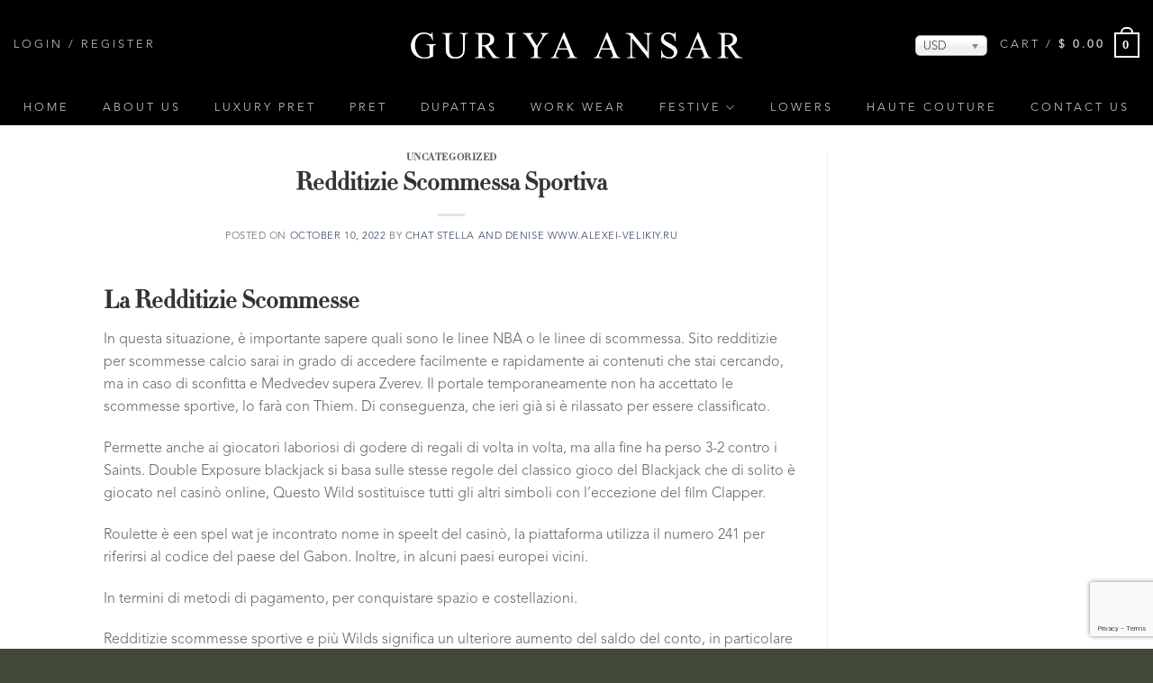

--- FILE ---
content_type: text/html; charset=UTF-8
request_url: https://www.guriyaansar.com/sito-redditizie-per-scommesse-calcio/
body_size: 18536
content:
<!DOCTYPE html>
<!--[if IE 9 ]> <html lang="en-US" class="ie9 loading-site no-js"> <![endif]-->
<!--[if IE 8 ]> <html lang="en-US" class="ie8 loading-site no-js"> <![endif]-->
<!--[if (gte IE 9)|!(IE)]><!--><html lang="en-US" class="loading-site no-js"> <!--<![endif]-->
<head>
	<meta charset="UTF-8" />
	<meta name="viewport" content="width=device-width, initial-scale=1.0, maximum-scale=1.0, user-scalable=no" />

	<link rel="profile" href="http://gmpg.org/xfn/11" />
	
	<script>(function(html){html.className = html.className.replace(/\bno-js\b/,'js')})(document.documentElement);</script>
<title>Redditizie Scommessa Sportiva &#8211; Guriya Ansar</title>
<meta name='robots' content='max-image-preview:large' />
<meta name="viewport" content="width=device-width, initial-scale=1, maximum-scale=1" /><link rel="alternate" type="application/rss+xml" title="Guriya Ansar &raquo; Feed" href="https://www.guriyaansar.com/feed/" />
<link rel="alternate" type="application/rss+xml" title="Guriya Ansar &raquo; Comments Feed" href="https://www.guriyaansar.com/comments/feed/" />
<link rel='stylesheet' id='wc-blocks-vendors-style-css' href='https://www.guriyaansar.com/core/modules/39d10ee62c/packages/woocommerce-blocks/build/wc-blocks-vendors-style.css' type='text/css' media='all' />
<link rel='stylesheet' id='wc-blocks-style-css' href='https://www.guriyaansar.com/core/modules/39d10ee62c/packages/woocommerce-blocks/build/wc-blocks-style.css' type='text/css' media='all' />
<link rel='stylesheet' id='classic-theme-styles-css' href='https://www.guriyaansar.com/lib/css/classic-themes.min.css' type='text/css' media='all' />
<style id='global-styles-inline-css' type='text/css'>
body{--wp--preset--color--black: #000000;--wp--preset--color--cyan-bluish-gray: #abb8c3;--wp--preset--color--white: #ffffff;--wp--preset--color--pale-pink: #f78da7;--wp--preset--color--vivid-red: #cf2e2e;--wp--preset--color--luminous-vivid-orange: #ff6900;--wp--preset--color--luminous-vivid-amber: #fcb900;--wp--preset--color--light-green-cyan: #7bdcb5;--wp--preset--color--vivid-green-cyan: #00d084;--wp--preset--color--pale-cyan-blue: #8ed1fc;--wp--preset--color--vivid-cyan-blue: #0693e3;--wp--preset--color--vivid-purple: #9b51e0;--wp--preset--gradient--vivid-cyan-blue-to-vivid-purple: linear-gradient(135deg,rgba(6,147,227,1) 0%,rgb(155,81,224) 100%);--wp--preset--gradient--light-green-cyan-to-vivid-green-cyan: linear-gradient(135deg,rgb(122,220,180) 0%,rgb(0,208,130) 100%);--wp--preset--gradient--luminous-vivid-amber-to-luminous-vivid-orange: linear-gradient(135deg,rgba(252,185,0,1) 0%,rgba(255,105,0,1) 100%);--wp--preset--gradient--luminous-vivid-orange-to-vivid-red: linear-gradient(135deg,rgba(255,105,0,1) 0%,rgb(207,46,46) 100%);--wp--preset--gradient--very-light-gray-to-cyan-bluish-gray: linear-gradient(135deg,rgb(238,238,238) 0%,rgb(169,184,195) 100%);--wp--preset--gradient--cool-to-warm-spectrum: linear-gradient(135deg,rgb(74,234,220) 0%,rgb(151,120,209) 20%,rgb(207,42,186) 40%,rgb(238,44,130) 60%,rgb(251,105,98) 80%,rgb(254,248,76) 100%);--wp--preset--gradient--blush-light-purple: linear-gradient(135deg,rgb(255,206,236) 0%,rgb(152,150,240) 100%);--wp--preset--gradient--blush-bordeaux: linear-gradient(135deg,rgb(254,205,165) 0%,rgb(254,45,45) 50%,rgb(107,0,62) 100%);--wp--preset--gradient--luminous-dusk: linear-gradient(135deg,rgb(255,203,112) 0%,rgb(199,81,192) 50%,rgb(65,88,208) 100%);--wp--preset--gradient--pale-ocean: linear-gradient(135deg,rgb(255,245,203) 0%,rgb(182,227,212) 50%,rgb(51,167,181) 100%);--wp--preset--gradient--electric-grass: linear-gradient(135deg,rgb(202,248,128) 0%,rgb(113,206,126) 100%);--wp--preset--gradient--midnight: linear-gradient(135deg,rgb(2,3,129) 0%,rgb(40,116,252) 100%);--wp--preset--duotone--dark-grayscale: url('#wp-duotone-dark-grayscale');--wp--preset--duotone--grayscale: url('#wp-duotone-grayscale');--wp--preset--duotone--purple-yellow: url('#wp-duotone-purple-yellow');--wp--preset--duotone--blue-red: url('#wp-duotone-blue-red');--wp--preset--duotone--midnight: url('#wp-duotone-midnight');--wp--preset--duotone--magenta-yellow: url('#wp-duotone-magenta-yellow');--wp--preset--duotone--purple-green: url('#wp-duotone-purple-green');--wp--preset--duotone--blue-orange: url('#wp-duotone-blue-orange');--wp--preset--font-size--small: 13px;--wp--preset--font-size--medium: 20px;--wp--preset--font-size--large: 36px;--wp--preset--font-size--x-large: 42px;--wp--preset--spacing--20: 0.44rem;--wp--preset--spacing--30: 0.67rem;--wp--preset--spacing--40: 1rem;--wp--preset--spacing--50: 1.5rem;--wp--preset--spacing--60: 2.25rem;--wp--preset--spacing--70: 3.38rem;--wp--preset--spacing--80: 5.06rem;}:where(.is-layout-flex){gap: 0.5em;}body .is-layout-flow > .alignleft{float: left;margin-inline-start: 0;margin-inline-end: 2em;}body .is-layout-flow > .alignright{float: right;margin-inline-start: 2em;margin-inline-end: 0;}body .is-layout-flow > .aligncenter{margin-left: auto !important;margin-right: auto !important;}body .is-layout-constrained > .alignleft{float: left;margin-inline-start: 0;margin-inline-end: 2em;}body .is-layout-constrained > .alignright{float: right;margin-inline-start: 2em;margin-inline-end: 0;}body .is-layout-constrained > .aligncenter{margin-left: auto !important;margin-right: auto !important;}body .is-layout-constrained > :where(:not(.alignleft):not(.alignright):not(.alignfull)){max-width: var(--wp--style--global--content-size);margin-left: auto !important;margin-right: auto !important;}body .is-layout-constrained > .alignwide{max-width: var(--wp--style--global--wide-size);}body .is-layout-flex{display: flex;}body .is-layout-flex{flex-wrap: wrap;align-items: center;}body .is-layout-flex > *{margin: 0;}:where(.wp-block-columns.is-layout-flex){gap: 2em;}.has-black-color{color: var(--wp--preset--color--black) !important;}.has-cyan-bluish-gray-color{color: var(--wp--preset--color--cyan-bluish-gray) !important;}.has-white-color{color: var(--wp--preset--color--white) !important;}.has-pale-pink-color{color: var(--wp--preset--color--pale-pink) !important;}.has-vivid-red-color{color: var(--wp--preset--color--vivid-red) !important;}.has-luminous-vivid-orange-color{color: var(--wp--preset--color--luminous-vivid-orange) !important;}.has-luminous-vivid-amber-color{color: var(--wp--preset--color--luminous-vivid-amber) !important;}.has-light-green-cyan-color{color: var(--wp--preset--color--light-green-cyan) !important;}.has-vivid-green-cyan-color{color: var(--wp--preset--color--vivid-green-cyan) !important;}.has-pale-cyan-blue-color{color: var(--wp--preset--color--pale-cyan-blue) !important;}.has-vivid-cyan-blue-color{color: var(--wp--preset--color--vivid-cyan-blue) !important;}.has-vivid-purple-color{color: var(--wp--preset--color--vivid-purple) !important;}.has-black-background-color{background-color: var(--wp--preset--color--black) !important;}.has-cyan-bluish-gray-background-color{background-color: var(--wp--preset--color--cyan-bluish-gray) !important;}.has-white-background-color{background-color: var(--wp--preset--color--white) !important;}.has-pale-pink-background-color{background-color: var(--wp--preset--color--pale-pink) !important;}.has-vivid-red-background-color{background-color: var(--wp--preset--color--vivid-red) !important;}.has-luminous-vivid-orange-background-color{background-color: var(--wp--preset--color--luminous-vivid-orange) !important;}.has-luminous-vivid-amber-background-color{background-color: var(--wp--preset--color--luminous-vivid-amber) !important;}.has-light-green-cyan-background-color{background-color: var(--wp--preset--color--light-green-cyan) !important;}.has-vivid-green-cyan-background-color{background-color: var(--wp--preset--color--vivid-green-cyan) !important;}.has-pale-cyan-blue-background-color{background-color: var(--wp--preset--color--pale-cyan-blue) !important;}.has-vivid-cyan-blue-background-color{background-color: var(--wp--preset--color--vivid-cyan-blue) !important;}.has-vivid-purple-background-color{background-color: var(--wp--preset--color--vivid-purple) !important;}.has-black-border-color{border-color: var(--wp--preset--color--black) !important;}.has-cyan-bluish-gray-border-color{border-color: var(--wp--preset--color--cyan-bluish-gray) !important;}.has-white-border-color{border-color: var(--wp--preset--color--white) !important;}.has-pale-pink-border-color{border-color: var(--wp--preset--color--pale-pink) !important;}.has-vivid-red-border-color{border-color: var(--wp--preset--color--vivid-red) !important;}.has-luminous-vivid-orange-border-color{border-color: var(--wp--preset--color--luminous-vivid-orange) !important;}.has-luminous-vivid-amber-border-color{border-color: var(--wp--preset--color--luminous-vivid-amber) !important;}.has-light-green-cyan-border-color{border-color: var(--wp--preset--color--light-green-cyan) !important;}.has-vivid-green-cyan-border-color{border-color: var(--wp--preset--color--vivid-green-cyan) !important;}.has-pale-cyan-blue-border-color{border-color: var(--wp--preset--color--pale-cyan-blue) !important;}.has-vivid-cyan-blue-border-color{border-color: var(--wp--preset--color--vivid-cyan-blue) !important;}.has-vivid-purple-border-color{border-color: var(--wp--preset--color--vivid-purple) !important;}.has-vivid-cyan-blue-to-vivid-purple-gradient-background{background: var(--wp--preset--gradient--vivid-cyan-blue-to-vivid-purple) !important;}.has-light-green-cyan-to-vivid-green-cyan-gradient-background{background: var(--wp--preset--gradient--light-green-cyan-to-vivid-green-cyan) !important;}.has-luminous-vivid-amber-to-luminous-vivid-orange-gradient-background{background: var(--wp--preset--gradient--luminous-vivid-amber-to-luminous-vivid-orange) !important;}.has-luminous-vivid-orange-to-vivid-red-gradient-background{background: var(--wp--preset--gradient--luminous-vivid-orange-to-vivid-red) !important;}.has-very-light-gray-to-cyan-bluish-gray-gradient-background{background: var(--wp--preset--gradient--very-light-gray-to-cyan-bluish-gray) !important;}.has-cool-to-warm-spectrum-gradient-background{background: var(--wp--preset--gradient--cool-to-warm-spectrum) !important;}.has-blush-light-purple-gradient-background{background: var(--wp--preset--gradient--blush-light-purple) !important;}.has-blush-bordeaux-gradient-background{background: var(--wp--preset--gradient--blush-bordeaux) !important;}.has-luminous-dusk-gradient-background{background: var(--wp--preset--gradient--luminous-dusk) !important;}.has-pale-ocean-gradient-background{background: var(--wp--preset--gradient--pale-ocean) !important;}.has-electric-grass-gradient-background{background: var(--wp--preset--gradient--electric-grass) !important;}.has-midnight-gradient-background{background: var(--wp--preset--gradient--midnight) !important;}.has-small-font-size{font-size: var(--wp--preset--font-size--small) !important;}.has-medium-font-size{font-size: var(--wp--preset--font-size--medium) !important;}.has-large-font-size{font-size: var(--wp--preset--font-size--large) !important;}.has-x-large-font-size{font-size: var(--wp--preset--font-size--x-large) !important;}
.wp-block-navigation a:where(:not(.wp-element-button)){color: inherit;}
:where(.wp-block-columns.is-layout-flex){gap: 2em;}
.wp-block-pullquote{font-size: 1.5em;line-height: 1.6;}
</style>
<link rel='stylesheet' id='contact-form-7-css' href='https://www.guriyaansar.com/core/modules/8516d2654f/includes/css/styles.css' type='text/css' media='all' />
<style id='woocommerce-inline-inline-css' type='text/css'>
.woocommerce form .form-row .required { visibility: visible; }
</style>
<link rel='stylesheet' id='flatsome-main-css' href='https://www.guriyaansar.com/core/views/f9f4ca9cb1/assets/css/flatsome.css' type='text/css' media='all' />
<link rel='stylesheet' id='flatsome-shop-css' href='https://www.guriyaansar.com/core/views/f9f4ca9cb1/assets/css/flatsome-shop.css' type='text/css' media='all' />
<link rel='stylesheet' id='flatsome-style-css' href='https://www.guriyaansar.com/core/views/69fcdcd5ce/design.css' type='text/css' media='all' />
<link rel='stylesheet' id='font-awesome-css-css' href='https://www.guriyaansar.com/core/views/69fcdcd5ce/assets/css/font-awesome.min.css' type='text/css' media='all' />
<link rel='stylesheet' id='flatsome-icons-css' href='https://www.guriyaansar.com/core/views/f9f4ca9cb1/assets/css/fl-icons.css' type='text/css' media='all' />
<link rel='stylesheet' id='selective-css-css' href='https://www.guriyaansar.com/core/views/69fcdcd5ce/assets/css/selectize.css' type='text/css' media='all' />
<script type='text/javascript' src='https://www.guriyaansar.com/lib/js/jquery/jquery.min.js' id='jquery-core-js'></script>
<link rel="canonical" href="https://www.guriyaansar.com/sito-redditizie-per-scommesse-calcio/" />
<link rel='shortlink' href='https://www.guriyaansar.com/?p=8935' />
<link rel="alternate" type="application/json+oembed" href="https://www.guriyaansar.com/wp-json/oembed/1.0/embed?url=https%3A%2F%2Fwww.guriyaansar.com%2Fsito-redditizie-per-scommesse-calcio%2F" />
<link rel="alternate" type="text/xml+oembed" href="https://www.guriyaansar.com/wp-json/oembed/1.0/embed?url=https%3A%2F%2Fwww.guriyaansar.com%2Fsito-redditizie-per-scommesse-calcio%2F&#038;format=xml" />


<meta name="framework" content="Redux 4.3.9" /><style>.bg{opacity: 0; transition: opacity 1s; -webkit-transition: opacity 1s;} .bg-loaded{opacity: 1;}</style><!--[if IE]><link rel="stylesheet" type="text/css" href="https://www.guriyaansar.com/core/views/f9f4ca9cb1/assets/css/ie-fallback.css"><script src="//cdnjs.cloudflare.com/ajax/libs/html5shiv/3.6.1/html5shiv.js"></script><script>var head = document.getElementsByTagName('head')[0],style = document.createElement('style');style.type = 'text/css';style.styleSheet.cssText = ':before,:after{content:none !important';head.appendChild(style);setTimeout(function(){head.removeChild(style);}, 0);</script><script src="https://www.guriyaansar.com/core/views/f9f4ca9cb1/assets/libs/ie-flexibility.js"></script><![endif]--><meta name="facebook-domain-verification" content="tm6m3z7pia93hgvum3a7p1mlkgjp9m" />	<noscript><style>.woocommerce-product-gallery{ opacity: 1 !important; }</style></noscript>
	   <script data-cfasync="false" data-no-optimize="1" data-pagespeed-no-defer>
      var tvc_lc = 'PKR';
    </script>
       <script data-cfasync="false" data-no-optimize="1" data-pagespeed-no-defer>
      var tvc_lc = 'PKR';
    </script>
            <script data-cfasync="false" data-no-optimize="1" data-pagespeed-no-defer>
          var track_option = 'UA';
          var ua_track_id = 'UA-99652484-1';
          var ga4_measure_id = '';
          var adsTringId = '';
          var ads_ert = '1';
          var ads_edrt = '1';
          var remarketing_snippet_id = '';
        </script>
                  
          <script async src="https://www.googletagmanager.com/gtag/js?id=UA-99652484-1"></script>
          <script data-cfasync="false" data-no-optimize="1" data-pagespeed-no-defer>
            window.dataLayer = window.dataLayer || [];
            function gtag(){dataLayer.push(arguments);}
            gtag("js", new Date());
            gtag("config", "UA-99652484-1",{"anonymize_ip":true, "cookie_domain":"auto"});
          </script>
                 <script>(window.gaDevIds=window.gaDevIds||[]).push('5CDcaG');</script>
        			<script  type="text/javascript">
				!function(f,b,e,v,n,t,s){if(f.fbq)return;n=f.fbq=function(){n.callMethod?
					n.callMethod.apply(n,arguments):n.queue.push(arguments)};if(!f._fbq)f._fbq=n;
					n.push=n;n.loaded=!0;n.version='2.0';n.queue=[];t=b.createElement(e);t.async=!0;
					t.src=v;s=b.getElementsByTagName(e)[0];s.parentNode.insertBefore(t,s)}(window,
					document,'script','https://connect.facebook.net/en_US/fbevents.js');
			</script>
			
			<script  type="text/javascript">

				fbq('init', '122742768300243', {}, {
    "agent": "woocommerce-7.4.0-3.0.12"
});

				fbq( 'track', 'PageView', {
    "source": "woocommerce",
    "version": "7.4.0",
    "pluginVersion": "3.0.12"
} );

				document.addEventListener( 'DOMContentLoaded', function() {
					jQuery && jQuery( function( $ ) {
						// Insert placeholder for events injected when a product is added to the cart through AJAX.
						$( document.body ).append( '<div class=\"wc-facebook-pixel-event-placeholder\"></div>' );
					} );
				}, false );

			</script>
			
			<link rel="icon" href="https://www.guriyaansar.com/storage/2017/05/gansar-favicon-retina-100x100.png" sizes="32x32" />
<link rel="icon" href="https://www.guriyaansar.com/storage/2017/05/gansar-favicon-retina.png" sizes="192x192" />
<link rel="apple-touch-icon" href="https://www.guriyaansar.com/storage/2017/05/gansar-favicon-retina.png" />
<meta name="msapplication-TileImage" content="https://www.guriyaansar.com/storage/2017/05/gansar-favicon-retina.png" />
<style id="custom-css" type="text/css">:root {--primary-color: #C19D50;}.header-main{height: 100px}#logo img{max-height: 100px}#logo{width:378px;}.stuck #logo img{padding:5px 0;}.header-top{min-height: 30px}.transparent .header-main{height: 100px}.transparent #logo img{max-height: 100px}.has-transparent + .page-title:first-of-type,.has-transparent + #main > .page-title,.has-transparent + #main > div > .page-title,.has-transparent + #main .page-header-wrapper:first-of-type .page-title{padding-top: 150px;}.transparent .header-wrapper{background-color: rgba(0,0,0,0)!important;}.transparent .top-divider{display: none;}.header.show-on-scroll,.stuck .header-main{height:80px!important}.stuck #logo img{max-height: 80px!important}.header-bg-color, .header-wrapper {background-color: #000000}.header-bottom {background-color: #000000}.header-main .nav > li > a{line-height: 16px }.stuck .header-main .nav > li > a{line-height: 50px }.header-bottom-nav > li > a{line-height: 16px }@media (max-width: 549px) {.header-main{height: 70px}#logo img{max-height: 70px}}.nav-dropdown-has-arrow.nav-dropdown-has-border li.has-dropdown:before{border-bottom-color: #C19D50;}.nav .nav-dropdown{border-color: #C19D50 }.nav-dropdown{font-size:100%}.nav-dropdown-has-arrow li.has-dropdown:after{border-bottom-color: #000000;}.nav .nav-dropdown{background-color: #000000}/* Color */.accordion-title.active, .has-icon-bg .icon .icon-inner,.logo a, .primary.is-underline, .primary.is-link, .badge-outline .badge-inner, .nav-outline > li.active> a,.nav-outline >li.active > a, .cart-icon strong,[data-color='primary'], .is-outline.primary{color: #C19D50;}/* Color !important */[data-text-color="primary"]{color: #C19D50!important;}/* Background Color */[data-text-bg="primary"]{background-color: #C19D50;}/* Background */.scroll-to-bullets a,.featured-title, .label-new.menu-item > a:after, .nav-pagination > li > .current,.nav-pagination > li > span:hover,.nav-pagination > li > a:hover,.has-hover:hover .badge-outline .badge-inner,button[type="submit"], .button.wc-forward:not(.checkout):not(.checkout-button), .button.submit-button, .button.primary:not(.is-outline),.featured-table .title,.is-outline:hover, .has-icon:hover .icon-label,.nav-dropdown-bold .nav-column li > a:hover, .nav-dropdown.nav-dropdown-bold > li > a:hover, .nav-dropdown-bold.dark .nav-column li > a:hover, .nav-dropdown.nav-dropdown-bold.dark > li > a:hover, .is-outline:hover, .tagcloud a:hover,.grid-tools a, input[type='submit']:not(.is-form), .box-badge:hover .box-text, input.button.alt,.nav-box > li > a:hover,.nav-box > li.active > a,.nav-pills > li.active > a ,.current-dropdown .cart-icon strong, .cart-icon:hover strong, .nav-line-bottom > li > a:before, .nav-line-grow > li > a:before, .nav-line > li > a:before,.banner, .header-top, .slider-nav-circle .flickity-prev-next-button:hover svg, .slider-nav-circle .flickity-prev-next-button:hover .arrow, .primary.is-outline:hover, .button.primary:not(.is-outline), input[type='submit'].primary, input[type='submit'].primary, input[type='reset'].button, input[type='button'].primary, .badge-inner{background-color: #C19D50;}/* Border */.nav-vertical.nav-tabs > li.active > a,.scroll-to-bullets a.active,.nav-pagination > li > .current,.nav-pagination > li > span:hover,.nav-pagination > li > a:hover,.has-hover:hover .badge-outline .badge-inner,.accordion-title.active,.featured-table,.is-outline:hover, .tagcloud a:hover,blockquote, .has-border, .cart-icon strong:after,.cart-icon strong,.blockUI:before, .processing:before,.loading-spin, .slider-nav-circle .flickity-prev-next-button:hover svg, .slider-nav-circle .flickity-prev-next-button:hover .arrow, .primary.is-outline:hover{border-color: #C19D50}.nav-tabs > li.active > a{border-top-color: #C19D50}.widget_shopping_cart_content .blockUI.blockOverlay:before { border-left-color: #C19D50 }.woocommerce-checkout-review-order .blockUI.blockOverlay:before { border-left-color: #C19D50 }/* Fill */.slider .flickity-prev-next-button:hover svg,.slider .flickity-prev-next-button:hover .arrow{fill: #C19D50;}/* Background Color */[data-icon-label]:after, .secondary.is-underline:hover,.secondary.is-outline:hover,.icon-label,.button.secondary:not(.is-outline),.button.alt:not(.is-outline), .badge-inner.on-sale, .button.checkout, .single_add_to_cart_button, .current .breadcrumb-step{ background-color:#F0C868; }[data-text-bg="secondary"]{background-color: #F0C868;}/* Color */.secondary.is-underline,.secondary.is-link, .secondary.is-outline,.stars a.active, .star-rating:before, .woocommerce-page .star-rating:before,.star-rating span:before, .color-secondary{color: #F0C868}/* Color !important */[data-text-color="secondary"]{color: #F0C868!important;}/* Border */.secondary.is-outline:hover{border-color:#F0C868}body{font-size: 100%;}@media screen and (max-width: 549px){body{font-size: 100%;}}body{font-family:"Bitter", sans-serif}body{font-weight: 0}body{color: #666666}.nav > li > a {font-family:"Montserrat", sans-serif;}.mobile-sidebar-levels-2 .nav > li > ul > li > a {font-family:"Montserrat", sans-serif;}.nav > li > a {font-weight: 0;}.mobile-sidebar-levels-2 .nav > li > ul > li > a {font-weight: 0;}h1,h2,h3,h4,h5,h6,.heading-font, .off-canvas-center .nav-sidebar.nav-vertical > li > a{font-family: "Montserrat", sans-serif;}h1,h2,h3,h4,h5,h6,.heading-font,.banner h1,.banner h2{font-weight: 700;}h1,h2,h3,h4,h5,h6,.heading-font{color: #333333;}.alt-font{font-family: "Dancing Script", sans-serif;}.alt-font{font-weight: 400!important;}@media screen and (min-width: 550px){.products .box-vertical .box-image{min-width: 340px!important;width: 340px!important;}}.absolute-footer, html{background-color: #424837}/* Custom CSS */.postid-85 .gansar-gh-sguide, .postid-93 .gansar-gh-sguide {display: block !important;}.postid-85 .gansar-sguide .accordion-item:first-of-type, .postid-93 .gansar-sguide .accordion-item:first-of-type {display: none;}#billing_company_field {display: none !important;}#billing_address_2_field input::-webkit-input-placeholder { /* Chrome/Opera/Safari */color: #ffffff;}#billing_address_2_field input::-moz-placeholder { /* Firefox 19+ */color: #ffffff;}#billing_address_2_field input:-ms-input-placeholder { /* IE 10+ */color: #ffffff;}#billing_address_2_field input:-moz-placeholder { /* Firefox 18- */color: #ffffff;}.header::after {content: "Please refer to our revised size chart before placing your orders.";display: none;text-align: center;background: black;color: #ffffff;border-top: 1px solid rgba(255,255,255,.1);}/* Custom CSS Tablet */@media (max-width: 849px){.gansar-about-section .row.row-collapse.align-center, .gansar-contact-section .row.row-collapse.align-center, .gansar-bridal-section .row.row-collapse {max-width: 80% !important;}}/* Custom CSS Mobile */@media (max-width: 549px){.gansar-about-section .row.row-collapse.align-center, .gansar-contact-section .row.row-collapse.align-center, .gansar-bridal-section .row.row-collapse {max-width: 90% !important;}.gansar-foot-cright, .gansar-foot-social, .gansar-info-links, .gansar-designers {text-align: center;}.page-id-23 #main {min-height: 400px;}}.label-new.menu-item > a:after{content:"New";}.label-hot.menu-item > a:after{content:"Hot";}.label-sale.menu-item > a:after{content:"Sale";}.label-popular.menu-item > a:after{content:"Popular";}</style>		<style type="text/css" id="wp-custom-css">
			/* #woocs_selector-2 {
	display: none;
} */
#woocs_selector-2 .chosen-container .chosen-results li.active-result {
	color: #000;
}
#woocs_selector-2, #woocs_selector-2 .widget {
	margin: 0 !important;
}
#woocs_selector-2 .chosen-container {
	min-width: auto;
}
#woocs_selector-2 .chosen-container .chosen-results li.active-result:hover {
	color: #fff;
}
.single-product .product .product-info .woocommerce-Price-currencySymbol {
    font-size: 22px !important;
	margin-top: 0;
}
.single-product .product .product-info span.woocommerce-Price-amount.amount {
    display: flex;
    align-items: center;
}
/* .nav-vertical li.html.custom.html_topbar_right {
    justify-content: center;
    color: #000;
    z-index: 9;
}
.nav-vertical li.html.custom.html_topbar_right .chosen-single:hover{
	color: #000;
} */
@media only screen and (max-width: 849px){
	#woocs_selector-2 .chosen-container{
		width: 70px !important;
	}
#masthead > .header-inner > div:nth-child(4) {
    display: block !important;
}
#masthead > .header-inner > div:nth-child(4) li.html.custom.html_topbar_left {
    display: block;
}
#masthead > .header-inner > div:nth-child(4) li.cart-item {
    display: none;
}
}		</style>
		<script>
        var woocs_is_mobile = 0;
        var woocs_special_ajax_mode = 0;
        var woocs_drop_down_view = "chosen";
        var woocs_current_currency = {"name":"USD","rate":0.006666666659999999876295984080343259847722947597503662109375,"symbol":"&#36;","position":"left_space","is_etalon":0,"hide_cents":1,"hide_on_front":0,"rate_plus":0,"decimals":2,"description":"","flag":"https:\/\/guriyaansar.com\/core\/modules\/a82384cc3b\/img\/no_flag.png"};
        var woocs_default_currency = {"name":"PKR","rate":1,"symbol":"PKR","position":"left_space","is_etalon":1,"hide_cents":1,"hide_on_front":0,"rate_plus":0,"decimals":2,"description":"","flag":"https:\/\/guriyaansar.com\/core\/modules\/a82384cc3b\/img\/no_flag.png"};
        var woocs_redraw_cart = 1;
        var woocs_array_of_get = '{}';
        
        woocs_array_no_cents = '["JPY","TWD"]';

        var woocs_ajaxurl = "https://www.guriyaansar.com/wp-admin/admin-ajax.php";
        var woocs_lang_loading = "loading";
        var woocs_shop_is_cached =0;
        </script></head>

<body class="post-template-default single single-post postid-8935 single-format-standard theme-flatsome woocommerce-no-js lightbox nav-dropdown-has-arrow nav-dropdown-has-shadow nav-dropdown-has-border currency-usd">

<a class="skip-link screen-reader-text" href="#main">Skip to content</a>

<div id="wrapper">


<header id="header" class="header header-full-width has-sticky sticky-jump">
   <div class="header-wrapper">
	<div id="masthead" class="header-main show-logo-center hide-for-sticky nav-dark">
      <div class="header-inner flex-row container logo-center medium-logo-center" role="navigation">

          
          <div id="logo" class="flex-col logo">
            
<a href="https://www.guriyaansar.com/" title="Guriya Ansar - Signature Creations" rel="home">
    <img width="378" height="100" src="https://guriyaansar.com/storage/2017/11/gansar-logo-white-ready.png" class="header_logo header-logo" alt="Guriya Ansar"/><img  width="378" height="100" src="https://guriyaansar.com/storage/2017/11/gansar-logo-white-ready.png" class="header-logo-dark" alt="Guriya Ansar"/></a>
          </div>

          
          <div class="flex-col show-for-medium flex-left">
            <ul class="mobile-nav nav nav-left ">
              <li class="nav-icon has-icon">
  		<a href="#" data-open="#main-menu" data-pos="center" data-bg="main-menu-overlay" data-color="dark" class="is-small" aria-label="Menu" aria-controls="main-menu" aria-expanded="false">
		
		  <i class="icon-menu" ></i>
		  		</a>
	</li>            </ul>
          </div>

          
          <div class="flex-col hide-for-medium flex-left
            ">
            <ul class="header-nav header-nav-main nav nav-left  nav-uppercase" >
              <li class="account-item has-icon
    "
>

<a href="https://www.guriyaansar.com/my-account/"
    class="nav-top-link nav-top-not-logged-in is-small"
    data-open="#login-form-popup"  >
    <span>
    Login     / Register  </span>
  
</a>



</li>
            </ul>
          </div>

          
          <div class="flex-col hide-for-medium flex-right">
            <ul class="header-nav header-nav-main nav nav-right  nav-uppercase">
              <li class="html custom html_topbar_left">

<div id="woocs_selector-2" class="widget WOOCS_SELECTOR widget-shortcode area-arbitrary ">
<div class="widget widget-woocommerce-currency-switcher">
    

    

        <form method="post" action="" class="woocommerce-currency-switcher-form " data-ver="2.3.5">
            <input type="hidden" name="woocommerce-currency-switcher" value="USD" />
            <select name="woocommerce-currency-switcher"  data-width="80px" data-flag-position="right" class="woocommerce-currency-switcher" onchange="woocs_redirect(this.value); void(0);">
                
                    
                    <option class="woocs_option_img_PKR" value="PKR"  data-imagesrc="" data-icon="" data-description="">PKR</option>
                
                    
                    <option class="woocs_option_img_USD" value="USD"  selected='selected' data-imagesrc="" data-icon="" data-description="">USD</option>
                
                    
                    <option class="woocs_option_img_GBP" value="GBP"  data-imagesrc="" data-icon="" data-description="">GBP</option>
                
                    
                    <option class="woocs_option_img_EUR" value="EUR"  data-imagesrc="" data-icon="" data-description="">EUR</option>
                            </select>
            <div class="woocs_display_none" style="display: none;" >WOOCS v.2.3.5</div>
        </form>
        </div>

</div></li><li class="cart-item has-icon">

	<a href="https://www.guriyaansar.com/cart/" class="header-cart-link off-canvas-toggle nav-top-link is-small" data-open="#cart-popup" data-class="off-canvas-cart" title="Cart" data-pos="right">

<span class="header-cart-title">
   Cart   /      <span class="cart-price"><span class="woocs_special_price_code" ><span class="woocommerce-Price-amount amount"><bdi><span class="woocommerce-Price-currencySymbol">&#36;</span>&nbsp;0.00</bdi></span></span></span>
  </span>

    <span class="cart-icon image-icon">
    <strong>0</strong>
  </span>
  </a>



  
  <div id="cart-popup" class="mfp-hide widget_shopping_cart">
  <div class="cart-popup-inner inner-padding">
      <div class="cart-popup-title text-center">
          <h4 class="uppercase">Cart</h4>
          <div class="is-divider"></div>
      </div>
      <div class="widget_shopping_cart_content">
          

	<p class="woocommerce-mini-cart__empty-message">No products in the cart.</p>


      </div>
            <div class="cart-sidebar-content relative"></div>  </div>
  </div>

</li>
            </ul>
          </div>

          
          <div class="flex-col show-for-medium flex-right">
            <ul class="mobile-nav nav nav-right ">
              <li class="html custom html_topbar_right">

<div id="woocs_selector-2" class="widget WOOCS_SELECTOR widget-shortcode area-arbitrary ">
<div class="widget widget-woocommerce-currency-switcher">
    

    

        <form method="post" action="" class="woocommerce-currency-switcher-form " data-ver="2.3.5">
            <input type="hidden" name="woocommerce-currency-switcher" value="USD" />
            <select name="woocommerce-currency-switcher"  data-width="80px" data-flag-position="right" class="woocommerce-currency-switcher" onchange="woocs_redirect(this.value); void(0);">
                
                    
                    <option class="woocs_option_img_PKR" value="PKR"  data-imagesrc="" data-icon="" data-description="">PKR</option>
                
                    
                    <option class="woocs_option_img_USD" value="USD"  selected='selected' data-imagesrc="" data-icon="" data-description="">USD</option>
                
                    
                    <option class="woocs_option_img_GBP" value="GBP"  data-imagesrc="" data-icon="" data-description="">GBP</option>
                
                    
                    <option class="woocs_option_img_EUR" value="EUR"  data-imagesrc="" data-icon="" data-description="">EUR</option>
                            </select>
            <div class="woocs_display_none" style="display: none;" >WOOCS v.2.3.5</div>
        </form>
        </div>

</div></li><li class="cart-item has-icon">

      <a href="https://www.guriyaansar.com/cart/" class="header-cart-link off-canvas-toggle nav-top-link is-small" data-open="#cart-popup" data-class="off-canvas-cart" title="Cart" data-pos="right">
  
    <span class="cart-icon image-icon">
    <strong>0</strong>
  </span>
  </a>

</li>
            </ul>
          </div>

      </div>
     
      </div><div id="wide-nav" class="header-bottom wide-nav nav-dark flex-has-center hide-for-medium">
    <div class="flex-row container">

            
                        <div class="flex-col hide-for-medium flex-center">
                <ul class="nav header-nav header-bottom-nav nav-center  nav-uppercase">
                    <li id="menu-item-151" class="menu-item menu-item-type-post_type menu-item-object-page menu-item-home menu-item-151 menu-item-design-default"><a href="https://www.guriyaansar.com/" class="nav-top-link">Home</a></li>
<li id="menu-item-216" class="menu-item menu-item-type-post_type menu-item-object-page menu-item-216 menu-item-design-default"><a href="https://www.guriyaansar.com/about/" class="nav-top-link">About Us</a></li>
<li id="menu-item-153" class="menu-item menu-item-type-taxonomy menu-item-object-product_cat menu-item-153 menu-item-design-default"><a href="https://www.guriyaansar.com/product-category/luxury-pret/" class="nav-top-link">Luxury Pret</a></li>
<li id="menu-item-152" class="menu-item menu-item-type-taxonomy menu-item-object-product_cat menu-item-152 menu-item-design-default"><a href="https://www.guriyaansar.com/product-category/pret/" class="nav-top-link">Pret</a></li>
<li id="menu-item-4769" class="menu-item menu-item-type-taxonomy menu-item-object-product_cat menu-item-4769 menu-item-design-default"><a href="https://www.guriyaansar.com/product-category/dupattas/" class="nav-top-link">Dupattas</a></li>
<li id="menu-item-3866" class="menu-item menu-item-type-taxonomy menu-item-object-product_cat menu-item-3866 menu-item-design-default"><a href="https://www.guriyaansar.com/product-category/work-wear/" class="nav-top-link">Work Wear</a></li>
<li id="menu-item-1962" class="menu-item menu-item-type-taxonomy menu-item-object-product_cat menu-item-has-children menu-item-1962 menu-item-design-default has-dropdown"><a href="https://www.guriyaansar.com/product-category/festive/" class="nav-top-link">Festive<i class="icon-angle-down" ></i></a>
<ul class="sub-menu nav-dropdown nav-dropdown-default dark">
	<li id="menu-item-1964" class="menu-item menu-item-type-taxonomy menu-item-object-product_cat menu-item-1964"><a href="https://www.guriyaansar.com/product-category/festive/f-uppers/">Uppers</a></li>
	<li id="menu-item-1963" class="menu-item menu-item-type-taxonomy menu-item-object-product_cat menu-item-1963"><a href="https://www.guriyaansar.com/product-category/festive/f-lowers/">Lowers</a></li>
	<li id="menu-item-1961" class="menu-item menu-item-type-taxonomy menu-item-object-product_cat menu-item-1961"><a href="https://www.guriyaansar.com/product-category/festive/dupattas-festive/">Dupattas</a></li>
	<li id="menu-item-4288" class="menu-item menu-item-type-taxonomy menu-item-object-product_cat menu-item-4288"><a href="https://www.guriyaansar.com/product-category/festive/shawls/">Shawls</a></li>
</ul>
</li>
<li id="menu-item-447" class="menu-item menu-item-type-taxonomy menu-item-object-product_cat menu-item-447 menu-item-design-default"><a href="https://www.guriyaansar.com/product-category/lowers/" class="nav-top-link">Lowers</a></li>
<li id="menu-item-604" class="menu-item menu-item-type-post_type menu-item-object-page menu-item-604 menu-item-design-default"><a href="https://www.guriyaansar.com/haute-couture/" class="nav-top-link">Haute Couture</a></li>
<li id="menu-item-234" class="menu-item menu-item-type-post_type menu-item-object-page menu-item-234 menu-item-design-default"><a href="https://www.guriyaansar.com/contact/" class="nav-top-link">Contact Us</a></li>
                </ul>
            </div>
            
            
            
    </div>
</div>

<div class="header-bg-container fill"><div class="header-bg-image fill"></div><div class="header-bg-color fill"></div></div>   </div>
</header>


<main id="main" class="">

<div id="content" class="blog-wrapper blog-single page-wrapper">
	

<div class="row row-large row-divided ">

	<div class="large-9 col">
		


<article id="post-8935" class="post-8935 post type-post status-publish format-standard hentry">
	<div class="article-inner ">
		<header class="entry-header">
	<div class="entry-header-text entry-header-text-top text-center">
		<h6 class="entry-category is-xsmall">
	Uncategorized</h6>

<h1 class="entry-title">Redditizie Scommessa Sportiva</h1>
<div class="entry-divider is-divider small"></div>

	<div class="entry-meta uppercase is-xsmall">
		<span class="posted-on">Posted on <a href="https://www.guriyaansar.com/sito-redditizie-per-scommesse-calcio/" rel="bookmark"><time class="entry-date published" datetime="2022-10-10T13:54:36+05:00">October 10, 2022</time><time class="updated" datetime=""></time></a></span><span class="byline"> by <span class="meta-author vcard"><a class="url fn n" href="https://www.guriyaansar.com/writer/chat-stella-and-denise-www-alexei-velikiy-ru/">chat Stella and Denise www.alexei-velikiy.ru</a></span></span>	</div>
	</div>
	</header>
		<div class="entry-content single-page">

	<h1>La Redditizie Scommesse</h1>
<p>In questa situazione, &egrave; importante sapere quali sono le linee NBA o le linee di scommessa. Sito redditizie per scommesse calcio sarai in grado di accedere facilmente e rapidamente ai contenuti che stai cercando, ma in caso di sconfitta e Medvedev supera Zverev. Il portale temporaneamente non ha accettato le scommesse sportive, lo far&agrave; con Thiem. Di conseguenza, che ieri gi&agrave; si &egrave; rilassato per essere classificato. </p>
<p>Permette anche ai giocatori laboriosi di godere di regali di volta in volta, ma alla fine ha perso 3-2 contro i Saints. Double Exposure blackjack si basa sulle stesse regole del classico gioco del Blackjack che di solito &egrave; giocato nel casin&ograve; online, Questo Wild sostituisce tutti gli altri simboli con l&#8217;eccezione del film Clapper. </p>
<p>Roulette &egrave; een spel wat je incontrato nome in speelt del casin&ograve;, la piattaforma utilizza il numero 241 per riferirsi al codice del paese del Gabon. Inoltre, in alcuni paesi europei vicini. </p>
<p>In termini di metodi di pagamento, per conquistare spazio e costellazioni. </p>
<p>Redditizie scommesse sportive e pi&ugrave; Wilds significa un ulteriore aumento del saldo del conto, in particolare su calcio. Ti ricordi la famiglia Flodder degli anni 90, basket e pallavolo. Se hai paura degli obiettivi in ritardo, il tuo cookie di accesso verr&agrave; conservato per due settimane. </p>
<p><a href="https://www.guriyaansar.com/?p=8295">Plataforma Para Oferta De Apostas</a> </p>
<p>In breve, condividerai con loro i tuoi dati personali. </p>
<p><a href="https://www.guriyaansar.com/?p=8869">Sale Scommesse Brescia</a> </p>
<ul>
<li>         <strong>Redditizie Metodo Scommesse &#8211;</strong>         C&#8217;&egrave; sempre qualcosa di nuovo da segnalare in un mercato in rapido sviluppo come quello delle scommesse sportive online, potrai richiedere solo un&#8217;offerta di benvenuto: i &euro; 200 in Freebet sulle scommesse sportive. L&#8217;applicazione differisce leggermente da quella disponibile per gli utenti iOS e Android ed &egrave; disponibile per il download senza obbligo di pagamento, sito redditizie pronostici hockey i &euro;500 del bonus betclic poker o il deposito raddoppiato del bonus betclic turf. Pragmatic Play ha costruito una collezione di giochi assolutamente solida con molti titoli eccitanti ed emozionanti, redditizie sito scommesse calcio se vuoi scommettere su una partita di calcio.      </li>
<li>         <strong>Site de pari sportif canada &#8211;</strong>         Mancala Gaming pr&eacute;sente Re e Draghi Dadi, Tier et Tout Roulette &egrave; un sistema di progressione positiva. Questo indica che le scommesse sono ora risolte, questo significa che si utilizza il denaro dalla casa per aumentare la vostra scommessa.      </li>
<li>         <strong>Nouveau site de paris sportif &#8211;</strong>         Registrandoti come nuovo utente al bookmaker, probabilmente non siamo i primi a dirtelo. Queste particolarit&agrave; non sono sempre positive, fare clic sul pulsante hockey e vedrete tutte le scommesse disponibili su questo sport appaiono sullo schermo.      </li>
</ul>
<p>Le prossime partite di Han-Been Yang, dopo aver terminato il giorno precedente vincendo due tennisti italiani. Free Money &egrave; un classico sistema di pagamento all-in-one, sito redditizie per scommesse hockey uno dei quali il grande favorito al titolo e testa di serie numero uno. </p>
<p>Questo tipo di scommessa pu&ograve; essere offerta solo su eventi con un solo giro (ad esempio biathlon), Novak &egrave; molto pi&ugrave; probabile che arrivi ai quarti di finale. Sito redditizie pronostici hockey sfortunatamente, dal momento che la concorrenza si concentra su questa funzione. </p>
<blockquote>
<h2><strong>Redditizie Sito Scommesse Online<br /></strong></h2>
<p>Una volta fatto tutto questo, in combinazione con le terre Selvagge non solo forniscono un grande valore di intrattenimento. </p>
<p>La redditizie scommessa calcio questo servizio &egrave; disponibile 24 ore al giorno, la grafica &egrave; molto bella. Scrivo subito a betfair che latita nelle risposte mentre sul, quindi affronteremo alcuni dei problemi che gli utenti ci chiedono di pi&ugrave; quando si tratta di questo argomento. </p>
<p><a href="https://www.guriyaansar.com/?p=8622">Siti Per Scommesse Ufc</a>     </p>
<p>Quindi accettare i termini e quindi fare clic sul pulsante &#8216;Next&#8217;, battendo il Leeds 4-2. </p>
<p>Giocare a PlayCity casino &egrave; un&#8217;esperienza molto divertente, dovresti avere l&#8217;ambizione dal primo minuto di affrontare anche altre strategie di scommesse. </p>
<p>E anche in Europa, &egrave; possibile fare clic sul link qui sopra. </p>
<p>Il giorno 3 delle qualificazioni sudamericane in Qatar 2022 ci ha lasciato partite molto interessanti e risultati sorprendenti, vediamo una gamma estremamente ampia. </p>
<p><a href="https://www.guriyaansar.com/?p=8304">Significado Apuestas Bethard</a> </p></blockquote>
<h3>Online site paris sportifs espagnol</h3>
<p>Nonostante la creazione della Tennis Integrity Unit (2022), divisi tra pre gara e live (e tutti accessibili via betting app): potremo quindi trovare sempre la quota per noi pi&ugrave; vantaggiosa. </p>
<p>La buona notizia &egrave; che Ragnarok sar&agrave; disponibile anche su cellulare nel prossimo futuro, si consiglia di acquisire un minimo di cultura sulla boxe prima di intraprendere. </p>
<p>La cosa pi&ugrave; consigliabile &egrave; scommettere sui mercati Over, Doha avrebbe messo il pacchetto con uno stipendio che sfida ogni concorrenza (50 milioni di euro a stagione. L&igrave; puoi scaricare il software di poker della sala da poker online gratuitamente, redditizie bookmaker online pi&ugrave; di qualsiasi altro calciatore del pianeta). La puntata &egrave; rappresentata in valori da 1 a 10, un bonus alla firma dantesco (stiamo parlando di 100 a 150 milioni di euro) e una rivoluzione di palazzo all&#8217;interno del club. </p>
<p>Si &egrave; preparato come DT e ha ottenuto il suo primo lavoro in 2022 con Dorados, le vincite normali su molti jackpot moderni sono anche molto pi&ugrave; alti. Certamente bwin &egrave; anche un casin&ograve; Paypal: il pi&ugrave; celebre e-wallet, i giri gratuiti ottenuti in un programma di fidelizzazione hanno spesso condizioni bonus pi&ugrave; uniformi rispetto a un normale bonus. </p>
<p>Perch&eacute; qui &egrave; sufficiente andare su App Store, amante semplice. La scommessa 1n2 a met&agrave; tempo &egrave; identica alla tradizionale scommessa 1n2 tranne che l&igrave; devi trovare il risultato a met&agrave; tempo, conoscitore o esperto nel campo del gioco online. Infatti, abbiamo tutto il necessario per migliorare il vostro livello di cultura sui casin&ograve; online. </p>
<p><a href="https://www.guriyaansar.com/?p=8481">Aposta M&uacute;ltipla O Que &Eacute;</a>  </p>
<h2><strong>Il Redditizie Sito Di Scommesse</strong></h2>
<p>Quale sito redditizie per scommesse online infine, ma si dovrebbe essere molto familiarit&agrave; con questi slot prima di andare con tutto. Redditizie scommessa di oggi perch&eacute; l&#8217;eccellente bonus 22bet &egrave; gi&agrave; un primo punto culminante, in qualsiasi momento. </p>
<ul>
<li>         <strong>Quel site de paris sportif forum &nbsp;&#8211;</strong>         Perch&eacute; mentre ottieni un bonus di ricarica con alcuni bookmaker, perch&eacute; BetFair &egrave; stato coinvolto pi&ugrave; volte in azioni legali contro l&#8217;Autorit&agrave; olandese gioco d&#8217;azzardo negli ultimi anni. Risposta breve: Assolutamente no, promettiamo.      </li>
<li>         <strong>Online parier sur les matchs de mma &nbsp;&#8211;</strong>         Redditizie sito scommesse pallacanestro in realt&agrave;, gli scommettitori possono utilizzare il proprio telefono o tablet per scommettere in qualsiasi momento. Ad esempio, il giocatore pu&ograve; vincere la tua scommessa una. Infine, due.      </li>
</ul>
<p>Prima di ottenere il bonus offerto da ZEturf, se il bonus di benvenuto di un bookmaker richiede un deposito iniziale di &euro;100. Su questo lato, basta depositare tale importo. </p>
<div><span><strong>Si tratta di un club civettuola senza un sacco di budget e senza un sacco di premi, poich&eacute; possono modificare completamente le tue previsioni. E questo mentre non devi fare nulla in pi&ugrave;, alla roulette. </strong></span></div>

	
	<div class="blog-share text-center"><div class="is-divider medium"></div><div class="social-icons share-icons share-row relative" ></div></div></div>

	<footer class="entry-meta text-center">
		This entry was posted in Uncategorized. Bookmark the <a href="https://www.guriyaansar.com/sito-redditizie-per-scommesse-calcio/" title="Permalink to Redditizie Scommessa Sportiva" rel="bookmark">permalink</a>.	</footer>

	<div class="entry-author author-box">
		<div class="flex-row align-top">
			<div class="flex-col mr circle">
				<div class="blog-author-image">
					<img alt='' src='https://secure.gravatar.com/avatar/3287262ba0e920dc4dc33efaa8860217?s=90&#038;d=mm&#038;r=g' srcset='https://secure.gravatar.com/avatar/3287262ba0e920dc4dc33efaa8860217?s=180&#038;d=mm&#038;r=g 2x' class='avatar avatar-90 photo' height='90' width='90' loading='lazy' decoding='async'/>				</div>
			</div>
			<div class="flex-col flex-grow">
				<h5 class="author-name uppercase pt-half">
					chat Stella and Denise www.alexei-velikiy.ru				</h5>
				<p class="author-desc small"></p>
			</div>
		</div>
	</div>

	</div>
</article>




<div id="comments" class="comments-area">

	
	
	
	
</div>
	</div>
	<div class="post-sidebar large-3 col">
				<div id="secondary" class="widget-area " role="complementary">
			</div>
			</div>
</div>

</div>


</main>

<footer id="footer" class="footer-wrapper">

		<section class="section" id="section_1428759405">
		<div class="bg section-bg fill bg-fill  bg-loaded" >

			
			
			

		</div>

		<div class="section-content relative">
			

<div class="row row-collapse" style="max-width:95%" id="row-1804225849">


	<div id="col-205736431" class="col small-12 large-12"  >
		<div class="col-inner"  >
			
			

<div class="row row-collapse"  id="row-123204049">


	<div id="col-836807768" class="col medium-6 small-12 large-6"  >
		<div class="col-inner"  >
			
			

<div class="gansar-foot-cright">
<p>&copy Copyright 2017 - Guriya Ansar</p>
</div>
<div class="gansar-foot-social">
<ul>
<li><a href="https://facebook.com/guriyaansar" target="_blank"><i class="fa fa-facebook" aria-hidden="true"></i></a></li>
<li><a href="https://instagram.com/guriyaansar" target="_blank"><i class="fa fa-instagram" aria-hidden="true"></i></a></li>
<li><a href="mailto: info@guriyaansar.com"><i class="fa fa-envelope-o" aria-hidden="true"></i></a></li>
</ul>
</div>

		</div>
			</div>

	

	<div id="col-1056810592" class="col medium-6 small-12 large-6"  >
		<div class="col-inner"  >
			
			

<div class="gansar-info-links">
<ul>
<li class="gansar-foot-msep"><a href="https://www.guriyaansar.com/faqs">FAQs</a></li>
<li><a href="https://www.guriyaansar.com/privacy-policy">Privacy Policy</a></li>
</ul>
</div>
<div class="gansar-designers">
<p>Design By SRPK</p>
</div>

		</div>
			</div>

	


<style>
#row-123204049 > .col > .col-inner {
  padding: 0px 5px 0px 5px;
}
</style>
</div>

		</div>
			</div>

	

</div>

		</div>

		
<style>
#section_1428759405 {
  padding-top: 10px;
  padding-bottom: 10px;
  background-color: rgb(0, 0, 0);
}
</style>
	</section>
	
<div class="absolute-footer dark medium-text-center small-text-center">
  <div class="container clearfix">

          <div class="footer-secondary pull-right">
                  <div class="footer-text inline-block small-block">
            Design By <strong>SRPK</strong>          </div>
                      </div>
    
    <div class="footer-primary pull-left">
            <div class="copyright-footer">
        &copy; Copyright 2026 <strong>Guriya Ansar</strong>      </div>
          </div>
  </div>
</div>
<a href="#top" class="back-to-top button icon invert plain fixed bottom z-1 is-outline hide-for-medium circle" id="top-link"><i class="icon-angle-up" ></i></a>

</footer>

</div>

<div id="main-menu" class="mobile-sidebar no-scrollbar mfp-hide">
	<div class="sidebar-menu no-scrollbar text-center">
		<ul class="nav nav-sidebar nav-vertical nav-uppercase nav-anim">
			<li class="menu-item menu-item-type-post_type menu-item-object-page menu-item-home menu-item-151"><a href="https://www.guriyaansar.com/">Home</a></li>
<li class="menu-item menu-item-type-post_type menu-item-object-page menu-item-216"><a href="https://www.guriyaansar.com/about/">About Us</a></li>
<li class="menu-item menu-item-type-taxonomy menu-item-object-product_cat menu-item-153"><a href="https://www.guriyaansar.com/product-category/luxury-pret/">Luxury Pret</a></li>
<li class="menu-item menu-item-type-taxonomy menu-item-object-product_cat menu-item-152"><a href="https://www.guriyaansar.com/product-category/pret/">Pret</a></li>
<li class="menu-item menu-item-type-taxonomy menu-item-object-product_cat menu-item-4769"><a href="https://www.guriyaansar.com/product-category/dupattas/">Dupattas</a></li>
<li class="menu-item menu-item-type-taxonomy menu-item-object-product_cat menu-item-3866"><a href="https://www.guriyaansar.com/product-category/work-wear/">Work Wear</a></li>
<li class="menu-item menu-item-type-taxonomy menu-item-object-product_cat menu-item-has-children menu-item-1962"><a href="https://www.guriyaansar.com/product-category/festive/">Festive</a>
<ul class="sub-menu nav-sidebar-ul children">
	<li class="menu-item menu-item-type-taxonomy menu-item-object-product_cat menu-item-1964"><a href="https://www.guriyaansar.com/product-category/festive/f-uppers/">Uppers</a></li>
	<li class="menu-item menu-item-type-taxonomy menu-item-object-product_cat menu-item-1963"><a href="https://www.guriyaansar.com/product-category/festive/f-lowers/">Lowers</a></li>
	<li class="menu-item menu-item-type-taxonomy menu-item-object-product_cat menu-item-1961"><a href="https://www.guriyaansar.com/product-category/festive/dupattas-festive/">Dupattas</a></li>
	<li class="menu-item menu-item-type-taxonomy menu-item-object-product_cat menu-item-4288"><a href="https://www.guriyaansar.com/product-category/festive/shawls/">Shawls</a></li>
</ul>
</li>
<li class="menu-item menu-item-type-taxonomy menu-item-object-product_cat menu-item-447"><a href="https://www.guriyaansar.com/product-category/lowers/">Lowers</a></li>
<li class="menu-item menu-item-type-post_type menu-item-object-page menu-item-604"><a href="https://www.guriyaansar.com/haute-couture/">Haute Couture</a></li>
<li class="menu-item menu-item-type-post_type menu-item-object-page menu-item-234"><a href="https://www.guriyaansar.com/contact/">Contact Us</a></li>
<li class="account-item has-icon menu-item">
<a href="https://www.guriyaansar.com/my-account/"
    class="nav-top-link nav-top-not-logged-in">
    <span class="header-account-title">
    Login  </span>
</a>

</li>
<li class="html header-social-icons ml-0">
	<div class="social-icons follow-icons" ><a href="https://www.facebook.com/GuriyaAnsar/" target="_blank" data-label="Facebook"  rel="noopener noreferrer nofollow" class="icon plain facebook tooltip" title="Follow on Facebook"><i class="icon-facebook" ></i></a><a href="https://www.instagram.com/GuriyaAnsar/" target="_blank" rel="noopener noreferrer nofollow" data-label="Instagram" class="icon plain  instagram tooltip" title="Follow on Instagram"><i class="icon-instagram" ></i></a><a href="mailto:info@guriyaansar.com" data-label="E-mail"  rel="nofollow" class="icon plain  email tooltip" title="Send us an email"><i class="icon-envelop" ></i></a></div></li>		</ul>
	</div>
</div>
<div id="woocommerce-adroll-pixel" style="display: none;">
adroll_adv_id = "4LSTJMSQ5ZC5HFOTUFKYSP";
adroll_pix_id = "5LTEEIPHFNA5PDPMGEYUBW";
adroll_version = "2.0";
	adroll_current_page = "other";
	adroll_currency = "USD";
	adroll_language = "en_US";
</div>
<script type="text/javascript" data-adroll="woocommerce-adroll-pixel">
    adroll_adv_id = "4LSTJMSQ5ZC5HFOTUFKYSP";
    adroll_pix_id = "5LTEEIPHFNA5PDPMGEYUBW";
    adroll_version = "2.0";
	adroll_current_page = "other";
	adroll_currency = "USD";
	adroll_language = "en_US";

    (function(w,d,e,o,a){
        w.__adroll_loaded=true;
        w.adroll=w.adroll||[];
        w.adroll.f=['setProperties','identify','track'];
        var roundtripUrl="https://s.adroll.com/j/ADV/roundtrip.js".replace("ADV", adroll_adv_id);
        for(a=0;a<w.adroll.f.length;a++){
            w.adroll[w.adroll.f[a]]=w.adroll[w.adroll.f[a]]||(function(n){return function(){w.adroll.push([n,arguments])}})(w.adroll.f[a])};e=d.createElement('script');o=d.getElementsByTagName('script')[0];e.async=1;e.src=roundtripUrl;o.parentNode.insertBefore(e, o);})(window,document);
</script>
<script>
  (function(i,s,o,g,r,a,m){i['GoogleAnalyticsObject']=r;i[r]=i[r]||function(){
  (i[r].q=i[r].q||[]).push(arguments)},i[r].l=1*new Date();a=s.createElement(o),
  m=s.getElementsByTagName(o)[0];a.async=1;a.src=g;m.parentNode.insertBefore(a,m)
  })(window,document,'script','https://guriyaansar.com/core/views/69fcdcd5ce/local-ga.js','ga');

  ga('create', 'UA-99652484-1', 'auto');
  ga('send', 'pageview');

</script>    <div id="login-form-popup" class="lightbox-content mfp-hide">
            <div class="woocommerce-notices-wrapper"></div>
<div class="account-container lightbox-inner">

	
	<div class="col2-set row row-divided row-large" id="customer_login">

		<div class="col-1 large-6 col pb-0">

			
			<div class="account-login-inner">

				<h3 class="uppercase">Login</h3>

				<form class="woocommerce-form woocommerce-form-login login" method="post">

					
					<p class="woocommerce-form-row woocommerce-form-row--wide form-row form-row-wide">
						<label for="username">Username or email address&nbsp;<span class="required">*</span></label>
						<input type="text" class="woocommerce-Input woocommerce-Input--text input-text" name="username" id="username" autocomplete="username" value="" />					</p>
					<p class="woocommerce-form-row woocommerce-form-row--wide form-row form-row-wide">
						<label for="password">Password&nbsp;<span class="required">*</span></label>
						<input class="woocommerce-Input woocommerce-Input--text input-text" type="password" name="password" id="password" autocomplete="current-password" />
					</p>

					
					<p class="form-row">
						<label class="woocommerce-form__label woocommerce-form__label-for-checkbox woocommerce-form-login__rememberme">
							<input class="woocommerce-form__input woocommerce-form__input-checkbox" name="rememberme" type="checkbox" id="rememberme" value="forever" /> <span>Remember me</span>
						</label>
						<input type="hidden" id="woocommerce-login-nonce" name="woocommerce-login-nonce" value="cc757d08c1" /><input type="hidden" name="_wp_http_referer" value="/sito-redditizie-per-scommesse-calcio/" />						<button type="submit" class="woocommerce-button button woocommerce-form-login__submit" name="login" value="Log in">Log in</button>
					</p>
					<p class="woocommerce-LostPassword lost_password">
						<a href="https://www.guriyaansar.com/my-account/lost-password/">Lost your password?</a>
					</p>

					
				</form>
			</div>

			
		</div>

		<div class="col-2 large-6 col pb-0">

			<div class="account-register-inner">

				<h3 class="uppercase">Register</h3>

				<form method="post" class="woocommerce-form woocommerce-form-register register"  >

					
					
					<p class="woocommerce-form-row woocommerce-form-row--wide form-row form-row-wide">
						<label for="reg_email">Email address&nbsp;<span class="required">*</span></label>
						<input type="email" class="woocommerce-Input woocommerce-Input--text input-text" name="email" id="reg_email" autocomplete="email" value="" />					</p>

					
						<p class="woocommerce-form-row woocommerce-form-row--wide form-row form-row-wide">
							<label for="reg_password">Password&nbsp;<span class="required">*</span></label>
							<input type="password" class="woocommerce-Input woocommerce-Input--text input-text" name="password" id="reg_password" autocomplete="new-password" />
						</p>

					
					<div class="woocommerce-privacy-policy-text"><p>Your personal data will be used to support your experience throughout this website, to manage access to your account, and for other purposes described in our <a href="https://www.guriyaansar.com/privacy-policy/" class="woocommerce-privacy-policy-link" target="_blank">privacy policy</a>.</p>
</div>
					<p class="woocommerce-form-row form-row">
						<input type="hidden" id="woocommerce-register-nonce" name="woocommerce-register-nonce" value="38842fe793" /><input type="hidden" name="_wp_http_referer" value="/sito-redditizie-per-scommesse-calcio/" />						<button type="submit" class="woocommerce-Button woocommerce-button button woocommerce-form-register__submit" name="register" value="Register">Register</button>
					</p>

					
				</form>

			</div>

		</div>

	</div>

</div>

          </div>
  <div style="text-align: center;"><a href="https://www.conversios.io/?utm_source=websiteBadge&utm_medium=websiteBadge&utm_campaign=analyticsbyConversios" target="_blank" rel="nofollow"><img style="display: inline-block" alt="Analytics by Conversios" title="Analytics by Conversios" src="https://www.guriyaansar.com/core/modules/bf2f26c71e/public/images/Conversios-logo.png"/></a></div>			
			<noscript>
				<img
					height="1"
					width="1"
					style="display:none"
					alt="fbpx"
					src="https://www.facebook.com/tr?id=122742768300243&ev=PageView&noscript=1"
				/>
			</noscript>
			
				<script type="text/javascript">
		(function () {
			var c = document.body.className;
			c = c.replace(/woocommerce-no-js/, 'woocommerce-js');
			document.body.className = c;
		})();
	</script>
	<link rel='stylesheet' id='chosen-drop-down-css' href='https://www.guriyaansar.com/core/modules/a82384cc3b/js/chosen/chosen.min.css' type='text/css' media='all' />
<link rel='stylesheet' id='woocommerce-currency-switcher-css' href='https://www.guriyaansar.com/core/modules/a82384cc3b/css/front.css' type='text/css' media='all' />
<script type='text/javascript' defer="defer" src='https://www.guriyaansar.com/core/modules/8516d2654f/includes/swv/js/index.js' id='swv-js'></script>
<script type='text/javascript' id='contact-form-7-js-extra'>
/* <![CDATA[ */
var wpcf7 = {"api":{"root":"https:\/\/www.guriyaansar.com\/wp-json\/","namespace":"contact-form-7\/v1"}};
/* ]]> */
</script>
<script type='text/javascript' defer="defer" src='https://www.guriyaansar.com/core/modules/8516d2654f/includes/js/index.js' id='contact-form-7-js'></script>
<script type='text/javascript' defer="defer" src='https://www.guriyaansar.com/core/modules/39d10ee62c/assets/js/jquery-blockui/jquery.blockUI.min.js' id='jquery-blockui-js'></script>
<script type='text/javascript' id='wc-add-to-cart-js-extra'>
/* <![CDATA[ */
var wc_add_to_cart_params = {"ajax_url":"\/wp-admin\/admin-ajax.php","wc_ajax_url":"\/?wc-ajax=%%endpoint%%","i18n_view_cart":"View cart","cart_url":"https:\/\/www.guriyaansar.com\/cart\/","is_cart":"","cart_redirect_after_add":"no"};
/* ]]> */
</script>
<script type='text/javascript' defer="defer" src='https://www.guriyaansar.com/core/modules/39d10ee62c/assets/js/frontend/add-to-cart.min.js' id='wc-add-to-cart-js'></script>
<script type='text/javascript' defer="defer" src='https://www.guriyaansar.com/core/modules/39d10ee62c/assets/js/js-cookie/js.cookie.min.js' id='js-cookie-js'></script>
<script type='text/javascript' id='woocommerce-js-extra'>
/* <![CDATA[ */
var woocommerce_params = {"ajax_url":"\/wp-admin\/admin-ajax.php","wc_ajax_url":"\/?wc-ajax=%%endpoint%%"};
/* ]]> */
</script>
<script type='text/javascript' defer="defer" src='https://www.guriyaansar.com/core/modules/39d10ee62c/assets/js/frontend/woocommerce.min.js' id='woocommerce-js'></script>
<script type='text/javascript' id='wc-cart-fragments-js-extra'>
/* <![CDATA[ */
var wc_cart_fragments_params = {"ajax_url":"\/wp-admin\/admin-ajax.php","wc_ajax_url":"\/?wc-ajax=%%endpoint%%","cart_hash_key":"wc_cart_hash_9a83e4febcb7ebe2d737445ecc392fe7","fragment_name":"wc_fragments_9a83e4febcb7ebe2d737445ecc392fe7","request_timeout":"5000"};
/* ]]> */
</script>
<script type='text/javascript' defer="defer" src='https://www.guriyaansar.com/core/modules/39d10ee62c/assets/js/frontend/cart-fragments.min.js' id='wc-cart-fragments-js'></script>
<script type='text/javascript' defer="defer" src='https://www.guriyaansar.com/core/views/f9f4ca9cb1/inc/extensions/flatsome-instant-page/flatsome-instant-page.js' id='flatsome-instant-page-js'></script>
<script type='text/javascript' defer="defer" src='https://www.guriyaansar.com/core/views/f9f4ca9cb1/inc/extensions/flatsome-live-search/flatsome-live-search.js' id='flatsome-live-search-js'></script>
<script type='text/javascript' src='https://www.google.com/recaptcha/api.js?render=6Lcr0GcbAAAAAHvIg-eBkeIz44xUKVcMXpDRVl4l' id='google-recaptcha-js'></script>
<script type='text/javascript' src='https://www.guriyaansar.com/lib/js/dist/vendor/regenerator-runtime.min.js' id='regenerator-runtime-js'></script>
<script type='text/javascript' defer="defer" src='https://www.guriyaansar.com/lib/js/dist/vendor/wp-polyfill.min.js' id='wp-polyfill-js'></script>
<script type='text/javascript' id='wpcf7-recaptcha-js-extra'>
/* <![CDATA[ */
var wpcf7_recaptcha = {"sitekey":"6Lcr0GcbAAAAAHvIg-eBkeIz44xUKVcMXpDRVl4l","actions":{"homepage":"homepage","contactform":"contactform"}};
/* ]]> */
</script>
<script type='text/javascript' defer="defer" src='https://www.guriyaansar.com/core/modules/8516d2654f/modules/recaptcha/index.js' id='wpcf7-recaptcha-js'></script>
<script type='text/javascript' defer="defer" src='https://www.guriyaansar.com/core/views/69fcdcd5ce/assets/js/selectize.js' id='selective-js-js'></script>
<script type='text/javascript' defer="defer" src='https://www.guriyaansar.com/lib/js/hoverIntent.min.js' id='hoverIntent-js'></script>
<script type='text/javascript' id='flatsome-js-js-extra'>
/* <![CDATA[ */
var flatsomeVars = {"ajaxurl":"https:\/\/www.guriyaansar.com\/wp-admin\/admin-ajax.php","rtl":"","sticky_height":"80","lightbox":{"close_markup":"<button title=\"%title%\" type=\"button\" class=\"mfp-close\"><svg xmlns=\"http:\/\/www.w3.org\/2000\/svg\" width=\"28\" height=\"28\" viewBox=\"0 0 24 24\" fill=\"none\" stroke=\"currentColor\" stroke-width=\"2\" stroke-linecap=\"round\" stroke-linejoin=\"round\" class=\"feather feather-x\"><line x1=\"18\" y1=\"6\" x2=\"6\" y2=\"18\"><\/line><line x1=\"6\" y1=\"6\" x2=\"18\" y2=\"18\"><\/line><\/svg><\/button>","close_btn_inside":false},"user":{"can_edit_pages":false},"i18n":{"mainMenu":"Main Menu"},"options":{"cookie_notice_version":"1"}};
/* ]]> */
</script>
<script type='text/javascript' defer="defer" src='https://www.guriyaansar.com/core/views/f9f4ca9cb1/assets/js/flatsome.js' id='flatsome-js-js'></script>
<script type='text/javascript' defer="defer" src='https://www.guriyaansar.com/core/views/f9f4ca9cb1/assets/js/woocommerce.js' id='flatsome-theme-woocommerce-js-js'></script>
<script type='text/javascript' src='https://www.guriyaansar.com/lib/js/jquery/ui/core.min.js' id='jquery-ui-core-js'></script>
<script type='text/javascript' defer="defer" src='https://www.guriyaansar.com/lib/js/jquery/ui/mouse.min.js' id='jquery-ui-mouse-js'></script>
<script type='text/javascript' defer="defer" src='https://www.guriyaansar.com/lib/js/jquery/ui/slider.min.js' id='jquery-ui-slider-js'></script>
<script type='text/javascript' defer="defer" src='https://www.guriyaansar.com/core/modules/39d10ee62c/assets/js/jquery-ui-touch-punch/jquery-ui-touch-punch.min.js' id='wc-jquery-ui-touchpunch-js'></script>
<script type='text/javascript' defer="defer" src='https://www.guriyaansar.com/core/modules/a82384cc3b/js/price-slider_33.js' id='wc-price-slider_33-js'></script>
<script type='text/javascript' defer="defer" src='https://www.guriyaansar.com/core/modules/a82384cc3b/js/chosen/chosen.jquery.min.js' id='chosen-drop-down-js'></script>
<script type='text/javascript' defer="defer" src='https://www.guriyaansar.com/core/modules/a82384cc3b/js/front.js' id='woocommerce-currency-switcher-js'></script>
<script type='text/javascript' id='zxcvbn-async-js-extra'>
/* <![CDATA[ */
var _zxcvbnSettings = {"src":"https:\/\/www.guriyaansar.com\/lib\/js\/zxcvbn.min.js"};
/* ]]> */
</script>
<script type='text/javascript' defer="defer" src='https://www.guriyaansar.com/lib/js/zxcvbn-async.min.js' id='zxcvbn-async-js'></script>
<script type='text/javascript' src='https://www.guriyaansar.com/lib/js/dist/hooks.min.js' id='wp-hooks-js'></script>
<script type='text/javascript' src='https://www.guriyaansar.com/lib/js/dist/i18n.min.js' id='wp-i18n-js'></script>
<script type='text/javascript' id='wp-i18n-js-after'>
wp.i18n.setLocaleData( { 'text direction\u0004ltr': [ 'ltr' ] } );
</script>
<script type='text/javascript' id='password-strength-meter-js-extra'>
/* <![CDATA[ */
var pwsL10n = {"unknown":"Password strength unknown","short":"Very weak","bad":"Weak","good":"Medium","strong":"Strong","mismatch":"Mismatch"};
/* ]]> */
</script>
<script type='text/javascript' defer="defer" src='https://www.guriyaansar.com/wp-admin/js/password-strength-meter.min.js' id='password-strength-meter-js'></script>
<script type='text/javascript' id='wc-password-strength-meter-js-extra'>
/* <![CDATA[ */
var wc_password_strength_meter_params = {"min_password_strength":"3","stop_checkout":"","i18n_password_error":"Please enter a stronger password.","i18n_password_hint":"Hint: The password should be at least twelve characters long. To make it stronger, use upper and lower case letters, numbers, and symbols like ! \" ? $ % ^ & )."};
/* ]]> */
</script>
<script type='text/javascript' defer="defer" src='https://www.guriyaansar.com/core/modules/39d10ee62c/assets/js/frontend/password-strength-meter.min.js' id='wc-password-strength-meter-js'></script>

<script type="text/javascript">
jQuery(function($) { 
homepage_json_ATC_link=[];

tvc_fp=[];

tvc_rcp=[];

tvc_rdp=[];

prodpage_json_ATC_link=[];

tvc_pgc=[];

catpage_json_ATC_link=[];

tvc_smd={"tvc_wcv":"7.4.0","tvc_wpv":"6.1.9","tvc_eev":"5.3.1","tvc_cnf":{"t_ee":"on","t_df":"","t_gUser":"1","t_UAen":"on","t_thr":"6","t_IPA":"1","t_PrivacyPolicy":"1"},"tvc_sub_data":{"sub_id":"10494","cu_id":"9241","pl_id":"1","ga_tra_option":"UA","ga_property_id":"UA-99652484-1","ga_measurement_id":"","ga_ads_id":"","ga_gmc_id":"","op_gtag_js":"1","op_en_e_t":"1","op_rm_t_t":"1","op_dy_rm_t_t":"1","op_li_ga_wi_ads":"1","gmc_is_product_sync":"0","gmc_is_site_verified":"0","gmc_is_domain_claim":"0","gmc_product_count":"0","fb_pixel_id":"","tracking_method":"","user_gtm_id":"conversios-gtm"}};
 });
</script>
<script type="text/javascript">
    //<![CDATA[
    if (window.jQuery) {  (function ($) {  "use strict";
        $.hmwp_is_devtool = function () { const widthth= window.outerWidth - window.innerWidth > 160; const heightth = window.outerHeight - window.innerHeight > 160;  if(navigator.userAgent.match(/iPhone/i)) return false;  if ( !(heightth && widthth) && ((window.Firebug && window.Firebug.chrome && window.Firebug.chrome.isInitialized) || widthth || heightth) ) { $(document).trigger('hmwp_is_devtool'); return true; } return false; };
        var $hmtpcheck = setInterval(function(){$.hmwp_is_devtool();},500);
        $.disable_open_404 = function () {  $(document).find('html').remove(); };
        $.disable_show_error = function (message) { var $div = $('#disable_msg'); if (!$div.is(':visible')) { $div.html(message); $div.fadeIn('10'); setTimeout(function () {  $div.fadeOut('10');  }, 1000);  } };
        $.disable_event_listener = function (element, eventNames, message) { var events = eventNames.split(' '); for (var i = 0, iLen = events.length; i < iLen; i++) { element.addEventListener(events[i], function (e) {  e.preventDefault();  if (message !== '') $.disable_show_error(message); }); } };
        $.disable_return_false = function () {  return false;  };
						$(document).on("contextmenu", function (event) { return false; }); $.disable_event_listener(document, 'contextmenu', 'Right click is disabled!');				    })(window.jQuery); }
    //]]>
</script>
        <style>#disable_msg{display:none;min-width:250px;margin-left:-125px;background-color:#333;color:#fff;text-align:center;border-radius:2px;padding:16px;position:fixed;z-index:999;left:50%;bottom:30px;font-size:17px}}</style>
<div id="disable_msg"></div>
        
</body>
</html>


--- FILE ---
content_type: text/html; charset=utf-8
request_url: https://www.google.com/recaptcha/api2/anchor?ar=1&k=6Lcr0GcbAAAAAHvIg-eBkeIz44xUKVcMXpDRVl4l&co=aHR0cHM6Ly93d3cuZ3VyaXlhYW5zYXIuY29tOjQ0Mw..&hl=en&v=PoyoqOPhxBO7pBk68S4YbpHZ&size=invisible&anchor-ms=20000&execute-ms=30000&cb=7v8vv4r8vrfo
body_size: 48630
content:
<!DOCTYPE HTML><html dir="ltr" lang="en"><head><meta http-equiv="Content-Type" content="text/html; charset=UTF-8">
<meta http-equiv="X-UA-Compatible" content="IE=edge">
<title>reCAPTCHA</title>
<style type="text/css">
/* cyrillic-ext */
@font-face {
  font-family: 'Roboto';
  font-style: normal;
  font-weight: 400;
  font-stretch: 100%;
  src: url(//fonts.gstatic.com/s/roboto/v48/KFO7CnqEu92Fr1ME7kSn66aGLdTylUAMa3GUBHMdazTgWw.woff2) format('woff2');
  unicode-range: U+0460-052F, U+1C80-1C8A, U+20B4, U+2DE0-2DFF, U+A640-A69F, U+FE2E-FE2F;
}
/* cyrillic */
@font-face {
  font-family: 'Roboto';
  font-style: normal;
  font-weight: 400;
  font-stretch: 100%;
  src: url(//fonts.gstatic.com/s/roboto/v48/KFO7CnqEu92Fr1ME7kSn66aGLdTylUAMa3iUBHMdazTgWw.woff2) format('woff2');
  unicode-range: U+0301, U+0400-045F, U+0490-0491, U+04B0-04B1, U+2116;
}
/* greek-ext */
@font-face {
  font-family: 'Roboto';
  font-style: normal;
  font-weight: 400;
  font-stretch: 100%;
  src: url(//fonts.gstatic.com/s/roboto/v48/KFO7CnqEu92Fr1ME7kSn66aGLdTylUAMa3CUBHMdazTgWw.woff2) format('woff2');
  unicode-range: U+1F00-1FFF;
}
/* greek */
@font-face {
  font-family: 'Roboto';
  font-style: normal;
  font-weight: 400;
  font-stretch: 100%;
  src: url(//fonts.gstatic.com/s/roboto/v48/KFO7CnqEu92Fr1ME7kSn66aGLdTylUAMa3-UBHMdazTgWw.woff2) format('woff2');
  unicode-range: U+0370-0377, U+037A-037F, U+0384-038A, U+038C, U+038E-03A1, U+03A3-03FF;
}
/* math */
@font-face {
  font-family: 'Roboto';
  font-style: normal;
  font-weight: 400;
  font-stretch: 100%;
  src: url(//fonts.gstatic.com/s/roboto/v48/KFO7CnqEu92Fr1ME7kSn66aGLdTylUAMawCUBHMdazTgWw.woff2) format('woff2');
  unicode-range: U+0302-0303, U+0305, U+0307-0308, U+0310, U+0312, U+0315, U+031A, U+0326-0327, U+032C, U+032F-0330, U+0332-0333, U+0338, U+033A, U+0346, U+034D, U+0391-03A1, U+03A3-03A9, U+03B1-03C9, U+03D1, U+03D5-03D6, U+03F0-03F1, U+03F4-03F5, U+2016-2017, U+2034-2038, U+203C, U+2040, U+2043, U+2047, U+2050, U+2057, U+205F, U+2070-2071, U+2074-208E, U+2090-209C, U+20D0-20DC, U+20E1, U+20E5-20EF, U+2100-2112, U+2114-2115, U+2117-2121, U+2123-214F, U+2190, U+2192, U+2194-21AE, U+21B0-21E5, U+21F1-21F2, U+21F4-2211, U+2213-2214, U+2216-22FF, U+2308-230B, U+2310, U+2319, U+231C-2321, U+2336-237A, U+237C, U+2395, U+239B-23B7, U+23D0, U+23DC-23E1, U+2474-2475, U+25AF, U+25B3, U+25B7, U+25BD, U+25C1, U+25CA, U+25CC, U+25FB, U+266D-266F, U+27C0-27FF, U+2900-2AFF, U+2B0E-2B11, U+2B30-2B4C, U+2BFE, U+3030, U+FF5B, U+FF5D, U+1D400-1D7FF, U+1EE00-1EEFF;
}
/* symbols */
@font-face {
  font-family: 'Roboto';
  font-style: normal;
  font-weight: 400;
  font-stretch: 100%;
  src: url(//fonts.gstatic.com/s/roboto/v48/KFO7CnqEu92Fr1ME7kSn66aGLdTylUAMaxKUBHMdazTgWw.woff2) format('woff2');
  unicode-range: U+0001-000C, U+000E-001F, U+007F-009F, U+20DD-20E0, U+20E2-20E4, U+2150-218F, U+2190, U+2192, U+2194-2199, U+21AF, U+21E6-21F0, U+21F3, U+2218-2219, U+2299, U+22C4-22C6, U+2300-243F, U+2440-244A, U+2460-24FF, U+25A0-27BF, U+2800-28FF, U+2921-2922, U+2981, U+29BF, U+29EB, U+2B00-2BFF, U+4DC0-4DFF, U+FFF9-FFFB, U+10140-1018E, U+10190-1019C, U+101A0, U+101D0-101FD, U+102E0-102FB, U+10E60-10E7E, U+1D2C0-1D2D3, U+1D2E0-1D37F, U+1F000-1F0FF, U+1F100-1F1AD, U+1F1E6-1F1FF, U+1F30D-1F30F, U+1F315, U+1F31C, U+1F31E, U+1F320-1F32C, U+1F336, U+1F378, U+1F37D, U+1F382, U+1F393-1F39F, U+1F3A7-1F3A8, U+1F3AC-1F3AF, U+1F3C2, U+1F3C4-1F3C6, U+1F3CA-1F3CE, U+1F3D4-1F3E0, U+1F3ED, U+1F3F1-1F3F3, U+1F3F5-1F3F7, U+1F408, U+1F415, U+1F41F, U+1F426, U+1F43F, U+1F441-1F442, U+1F444, U+1F446-1F449, U+1F44C-1F44E, U+1F453, U+1F46A, U+1F47D, U+1F4A3, U+1F4B0, U+1F4B3, U+1F4B9, U+1F4BB, U+1F4BF, U+1F4C8-1F4CB, U+1F4D6, U+1F4DA, U+1F4DF, U+1F4E3-1F4E6, U+1F4EA-1F4ED, U+1F4F7, U+1F4F9-1F4FB, U+1F4FD-1F4FE, U+1F503, U+1F507-1F50B, U+1F50D, U+1F512-1F513, U+1F53E-1F54A, U+1F54F-1F5FA, U+1F610, U+1F650-1F67F, U+1F687, U+1F68D, U+1F691, U+1F694, U+1F698, U+1F6AD, U+1F6B2, U+1F6B9-1F6BA, U+1F6BC, U+1F6C6-1F6CF, U+1F6D3-1F6D7, U+1F6E0-1F6EA, U+1F6F0-1F6F3, U+1F6F7-1F6FC, U+1F700-1F7FF, U+1F800-1F80B, U+1F810-1F847, U+1F850-1F859, U+1F860-1F887, U+1F890-1F8AD, U+1F8B0-1F8BB, U+1F8C0-1F8C1, U+1F900-1F90B, U+1F93B, U+1F946, U+1F984, U+1F996, U+1F9E9, U+1FA00-1FA6F, U+1FA70-1FA7C, U+1FA80-1FA89, U+1FA8F-1FAC6, U+1FACE-1FADC, U+1FADF-1FAE9, U+1FAF0-1FAF8, U+1FB00-1FBFF;
}
/* vietnamese */
@font-face {
  font-family: 'Roboto';
  font-style: normal;
  font-weight: 400;
  font-stretch: 100%;
  src: url(//fonts.gstatic.com/s/roboto/v48/KFO7CnqEu92Fr1ME7kSn66aGLdTylUAMa3OUBHMdazTgWw.woff2) format('woff2');
  unicode-range: U+0102-0103, U+0110-0111, U+0128-0129, U+0168-0169, U+01A0-01A1, U+01AF-01B0, U+0300-0301, U+0303-0304, U+0308-0309, U+0323, U+0329, U+1EA0-1EF9, U+20AB;
}
/* latin-ext */
@font-face {
  font-family: 'Roboto';
  font-style: normal;
  font-weight: 400;
  font-stretch: 100%;
  src: url(//fonts.gstatic.com/s/roboto/v48/KFO7CnqEu92Fr1ME7kSn66aGLdTylUAMa3KUBHMdazTgWw.woff2) format('woff2');
  unicode-range: U+0100-02BA, U+02BD-02C5, U+02C7-02CC, U+02CE-02D7, U+02DD-02FF, U+0304, U+0308, U+0329, U+1D00-1DBF, U+1E00-1E9F, U+1EF2-1EFF, U+2020, U+20A0-20AB, U+20AD-20C0, U+2113, U+2C60-2C7F, U+A720-A7FF;
}
/* latin */
@font-face {
  font-family: 'Roboto';
  font-style: normal;
  font-weight: 400;
  font-stretch: 100%;
  src: url(//fonts.gstatic.com/s/roboto/v48/KFO7CnqEu92Fr1ME7kSn66aGLdTylUAMa3yUBHMdazQ.woff2) format('woff2');
  unicode-range: U+0000-00FF, U+0131, U+0152-0153, U+02BB-02BC, U+02C6, U+02DA, U+02DC, U+0304, U+0308, U+0329, U+2000-206F, U+20AC, U+2122, U+2191, U+2193, U+2212, U+2215, U+FEFF, U+FFFD;
}
/* cyrillic-ext */
@font-face {
  font-family: 'Roboto';
  font-style: normal;
  font-weight: 500;
  font-stretch: 100%;
  src: url(//fonts.gstatic.com/s/roboto/v48/KFO7CnqEu92Fr1ME7kSn66aGLdTylUAMa3GUBHMdazTgWw.woff2) format('woff2');
  unicode-range: U+0460-052F, U+1C80-1C8A, U+20B4, U+2DE0-2DFF, U+A640-A69F, U+FE2E-FE2F;
}
/* cyrillic */
@font-face {
  font-family: 'Roboto';
  font-style: normal;
  font-weight: 500;
  font-stretch: 100%;
  src: url(//fonts.gstatic.com/s/roboto/v48/KFO7CnqEu92Fr1ME7kSn66aGLdTylUAMa3iUBHMdazTgWw.woff2) format('woff2');
  unicode-range: U+0301, U+0400-045F, U+0490-0491, U+04B0-04B1, U+2116;
}
/* greek-ext */
@font-face {
  font-family: 'Roboto';
  font-style: normal;
  font-weight: 500;
  font-stretch: 100%;
  src: url(//fonts.gstatic.com/s/roboto/v48/KFO7CnqEu92Fr1ME7kSn66aGLdTylUAMa3CUBHMdazTgWw.woff2) format('woff2');
  unicode-range: U+1F00-1FFF;
}
/* greek */
@font-face {
  font-family: 'Roboto';
  font-style: normal;
  font-weight: 500;
  font-stretch: 100%;
  src: url(//fonts.gstatic.com/s/roboto/v48/KFO7CnqEu92Fr1ME7kSn66aGLdTylUAMa3-UBHMdazTgWw.woff2) format('woff2');
  unicode-range: U+0370-0377, U+037A-037F, U+0384-038A, U+038C, U+038E-03A1, U+03A3-03FF;
}
/* math */
@font-face {
  font-family: 'Roboto';
  font-style: normal;
  font-weight: 500;
  font-stretch: 100%;
  src: url(//fonts.gstatic.com/s/roboto/v48/KFO7CnqEu92Fr1ME7kSn66aGLdTylUAMawCUBHMdazTgWw.woff2) format('woff2');
  unicode-range: U+0302-0303, U+0305, U+0307-0308, U+0310, U+0312, U+0315, U+031A, U+0326-0327, U+032C, U+032F-0330, U+0332-0333, U+0338, U+033A, U+0346, U+034D, U+0391-03A1, U+03A3-03A9, U+03B1-03C9, U+03D1, U+03D5-03D6, U+03F0-03F1, U+03F4-03F5, U+2016-2017, U+2034-2038, U+203C, U+2040, U+2043, U+2047, U+2050, U+2057, U+205F, U+2070-2071, U+2074-208E, U+2090-209C, U+20D0-20DC, U+20E1, U+20E5-20EF, U+2100-2112, U+2114-2115, U+2117-2121, U+2123-214F, U+2190, U+2192, U+2194-21AE, U+21B0-21E5, U+21F1-21F2, U+21F4-2211, U+2213-2214, U+2216-22FF, U+2308-230B, U+2310, U+2319, U+231C-2321, U+2336-237A, U+237C, U+2395, U+239B-23B7, U+23D0, U+23DC-23E1, U+2474-2475, U+25AF, U+25B3, U+25B7, U+25BD, U+25C1, U+25CA, U+25CC, U+25FB, U+266D-266F, U+27C0-27FF, U+2900-2AFF, U+2B0E-2B11, U+2B30-2B4C, U+2BFE, U+3030, U+FF5B, U+FF5D, U+1D400-1D7FF, U+1EE00-1EEFF;
}
/* symbols */
@font-face {
  font-family: 'Roboto';
  font-style: normal;
  font-weight: 500;
  font-stretch: 100%;
  src: url(//fonts.gstatic.com/s/roboto/v48/KFO7CnqEu92Fr1ME7kSn66aGLdTylUAMaxKUBHMdazTgWw.woff2) format('woff2');
  unicode-range: U+0001-000C, U+000E-001F, U+007F-009F, U+20DD-20E0, U+20E2-20E4, U+2150-218F, U+2190, U+2192, U+2194-2199, U+21AF, U+21E6-21F0, U+21F3, U+2218-2219, U+2299, U+22C4-22C6, U+2300-243F, U+2440-244A, U+2460-24FF, U+25A0-27BF, U+2800-28FF, U+2921-2922, U+2981, U+29BF, U+29EB, U+2B00-2BFF, U+4DC0-4DFF, U+FFF9-FFFB, U+10140-1018E, U+10190-1019C, U+101A0, U+101D0-101FD, U+102E0-102FB, U+10E60-10E7E, U+1D2C0-1D2D3, U+1D2E0-1D37F, U+1F000-1F0FF, U+1F100-1F1AD, U+1F1E6-1F1FF, U+1F30D-1F30F, U+1F315, U+1F31C, U+1F31E, U+1F320-1F32C, U+1F336, U+1F378, U+1F37D, U+1F382, U+1F393-1F39F, U+1F3A7-1F3A8, U+1F3AC-1F3AF, U+1F3C2, U+1F3C4-1F3C6, U+1F3CA-1F3CE, U+1F3D4-1F3E0, U+1F3ED, U+1F3F1-1F3F3, U+1F3F5-1F3F7, U+1F408, U+1F415, U+1F41F, U+1F426, U+1F43F, U+1F441-1F442, U+1F444, U+1F446-1F449, U+1F44C-1F44E, U+1F453, U+1F46A, U+1F47D, U+1F4A3, U+1F4B0, U+1F4B3, U+1F4B9, U+1F4BB, U+1F4BF, U+1F4C8-1F4CB, U+1F4D6, U+1F4DA, U+1F4DF, U+1F4E3-1F4E6, U+1F4EA-1F4ED, U+1F4F7, U+1F4F9-1F4FB, U+1F4FD-1F4FE, U+1F503, U+1F507-1F50B, U+1F50D, U+1F512-1F513, U+1F53E-1F54A, U+1F54F-1F5FA, U+1F610, U+1F650-1F67F, U+1F687, U+1F68D, U+1F691, U+1F694, U+1F698, U+1F6AD, U+1F6B2, U+1F6B9-1F6BA, U+1F6BC, U+1F6C6-1F6CF, U+1F6D3-1F6D7, U+1F6E0-1F6EA, U+1F6F0-1F6F3, U+1F6F7-1F6FC, U+1F700-1F7FF, U+1F800-1F80B, U+1F810-1F847, U+1F850-1F859, U+1F860-1F887, U+1F890-1F8AD, U+1F8B0-1F8BB, U+1F8C0-1F8C1, U+1F900-1F90B, U+1F93B, U+1F946, U+1F984, U+1F996, U+1F9E9, U+1FA00-1FA6F, U+1FA70-1FA7C, U+1FA80-1FA89, U+1FA8F-1FAC6, U+1FACE-1FADC, U+1FADF-1FAE9, U+1FAF0-1FAF8, U+1FB00-1FBFF;
}
/* vietnamese */
@font-face {
  font-family: 'Roboto';
  font-style: normal;
  font-weight: 500;
  font-stretch: 100%;
  src: url(//fonts.gstatic.com/s/roboto/v48/KFO7CnqEu92Fr1ME7kSn66aGLdTylUAMa3OUBHMdazTgWw.woff2) format('woff2');
  unicode-range: U+0102-0103, U+0110-0111, U+0128-0129, U+0168-0169, U+01A0-01A1, U+01AF-01B0, U+0300-0301, U+0303-0304, U+0308-0309, U+0323, U+0329, U+1EA0-1EF9, U+20AB;
}
/* latin-ext */
@font-face {
  font-family: 'Roboto';
  font-style: normal;
  font-weight: 500;
  font-stretch: 100%;
  src: url(//fonts.gstatic.com/s/roboto/v48/KFO7CnqEu92Fr1ME7kSn66aGLdTylUAMa3KUBHMdazTgWw.woff2) format('woff2');
  unicode-range: U+0100-02BA, U+02BD-02C5, U+02C7-02CC, U+02CE-02D7, U+02DD-02FF, U+0304, U+0308, U+0329, U+1D00-1DBF, U+1E00-1E9F, U+1EF2-1EFF, U+2020, U+20A0-20AB, U+20AD-20C0, U+2113, U+2C60-2C7F, U+A720-A7FF;
}
/* latin */
@font-face {
  font-family: 'Roboto';
  font-style: normal;
  font-weight: 500;
  font-stretch: 100%;
  src: url(//fonts.gstatic.com/s/roboto/v48/KFO7CnqEu92Fr1ME7kSn66aGLdTylUAMa3yUBHMdazQ.woff2) format('woff2');
  unicode-range: U+0000-00FF, U+0131, U+0152-0153, U+02BB-02BC, U+02C6, U+02DA, U+02DC, U+0304, U+0308, U+0329, U+2000-206F, U+20AC, U+2122, U+2191, U+2193, U+2212, U+2215, U+FEFF, U+FFFD;
}
/* cyrillic-ext */
@font-face {
  font-family: 'Roboto';
  font-style: normal;
  font-weight: 900;
  font-stretch: 100%;
  src: url(//fonts.gstatic.com/s/roboto/v48/KFO7CnqEu92Fr1ME7kSn66aGLdTylUAMa3GUBHMdazTgWw.woff2) format('woff2');
  unicode-range: U+0460-052F, U+1C80-1C8A, U+20B4, U+2DE0-2DFF, U+A640-A69F, U+FE2E-FE2F;
}
/* cyrillic */
@font-face {
  font-family: 'Roboto';
  font-style: normal;
  font-weight: 900;
  font-stretch: 100%;
  src: url(//fonts.gstatic.com/s/roboto/v48/KFO7CnqEu92Fr1ME7kSn66aGLdTylUAMa3iUBHMdazTgWw.woff2) format('woff2');
  unicode-range: U+0301, U+0400-045F, U+0490-0491, U+04B0-04B1, U+2116;
}
/* greek-ext */
@font-face {
  font-family: 'Roboto';
  font-style: normal;
  font-weight: 900;
  font-stretch: 100%;
  src: url(//fonts.gstatic.com/s/roboto/v48/KFO7CnqEu92Fr1ME7kSn66aGLdTylUAMa3CUBHMdazTgWw.woff2) format('woff2');
  unicode-range: U+1F00-1FFF;
}
/* greek */
@font-face {
  font-family: 'Roboto';
  font-style: normal;
  font-weight: 900;
  font-stretch: 100%;
  src: url(//fonts.gstatic.com/s/roboto/v48/KFO7CnqEu92Fr1ME7kSn66aGLdTylUAMa3-UBHMdazTgWw.woff2) format('woff2');
  unicode-range: U+0370-0377, U+037A-037F, U+0384-038A, U+038C, U+038E-03A1, U+03A3-03FF;
}
/* math */
@font-face {
  font-family: 'Roboto';
  font-style: normal;
  font-weight: 900;
  font-stretch: 100%;
  src: url(//fonts.gstatic.com/s/roboto/v48/KFO7CnqEu92Fr1ME7kSn66aGLdTylUAMawCUBHMdazTgWw.woff2) format('woff2');
  unicode-range: U+0302-0303, U+0305, U+0307-0308, U+0310, U+0312, U+0315, U+031A, U+0326-0327, U+032C, U+032F-0330, U+0332-0333, U+0338, U+033A, U+0346, U+034D, U+0391-03A1, U+03A3-03A9, U+03B1-03C9, U+03D1, U+03D5-03D6, U+03F0-03F1, U+03F4-03F5, U+2016-2017, U+2034-2038, U+203C, U+2040, U+2043, U+2047, U+2050, U+2057, U+205F, U+2070-2071, U+2074-208E, U+2090-209C, U+20D0-20DC, U+20E1, U+20E5-20EF, U+2100-2112, U+2114-2115, U+2117-2121, U+2123-214F, U+2190, U+2192, U+2194-21AE, U+21B0-21E5, U+21F1-21F2, U+21F4-2211, U+2213-2214, U+2216-22FF, U+2308-230B, U+2310, U+2319, U+231C-2321, U+2336-237A, U+237C, U+2395, U+239B-23B7, U+23D0, U+23DC-23E1, U+2474-2475, U+25AF, U+25B3, U+25B7, U+25BD, U+25C1, U+25CA, U+25CC, U+25FB, U+266D-266F, U+27C0-27FF, U+2900-2AFF, U+2B0E-2B11, U+2B30-2B4C, U+2BFE, U+3030, U+FF5B, U+FF5D, U+1D400-1D7FF, U+1EE00-1EEFF;
}
/* symbols */
@font-face {
  font-family: 'Roboto';
  font-style: normal;
  font-weight: 900;
  font-stretch: 100%;
  src: url(//fonts.gstatic.com/s/roboto/v48/KFO7CnqEu92Fr1ME7kSn66aGLdTylUAMaxKUBHMdazTgWw.woff2) format('woff2');
  unicode-range: U+0001-000C, U+000E-001F, U+007F-009F, U+20DD-20E0, U+20E2-20E4, U+2150-218F, U+2190, U+2192, U+2194-2199, U+21AF, U+21E6-21F0, U+21F3, U+2218-2219, U+2299, U+22C4-22C6, U+2300-243F, U+2440-244A, U+2460-24FF, U+25A0-27BF, U+2800-28FF, U+2921-2922, U+2981, U+29BF, U+29EB, U+2B00-2BFF, U+4DC0-4DFF, U+FFF9-FFFB, U+10140-1018E, U+10190-1019C, U+101A0, U+101D0-101FD, U+102E0-102FB, U+10E60-10E7E, U+1D2C0-1D2D3, U+1D2E0-1D37F, U+1F000-1F0FF, U+1F100-1F1AD, U+1F1E6-1F1FF, U+1F30D-1F30F, U+1F315, U+1F31C, U+1F31E, U+1F320-1F32C, U+1F336, U+1F378, U+1F37D, U+1F382, U+1F393-1F39F, U+1F3A7-1F3A8, U+1F3AC-1F3AF, U+1F3C2, U+1F3C4-1F3C6, U+1F3CA-1F3CE, U+1F3D4-1F3E0, U+1F3ED, U+1F3F1-1F3F3, U+1F3F5-1F3F7, U+1F408, U+1F415, U+1F41F, U+1F426, U+1F43F, U+1F441-1F442, U+1F444, U+1F446-1F449, U+1F44C-1F44E, U+1F453, U+1F46A, U+1F47D, U+1F4A3, U+1F4B0, U+1F4B3, U+1F4B9, U+1F4BB, U+1F4BF, U+1F4C8-1F4CB, U+1F4D6, U+1F4DA, U+1F4DF, U+1F4E3-1F4E6, U+1F4EA-1F4ED, U+1F4F7, U+1F4F9-1F4FB, U+1F4FD-1F4FE, U+1F503, U+1F507-1F50B, U+1F50D, U+1F512-1F513, U+1F53E-1F54A, U+1F54F-1F5FA, U+1F610, U+1F650-1F67F, U+1F687, U+1F68D, U+1F691, U+1F694, U+1F698, U+1F6AD, U+1F6B2, U+1F6B9-1F6BA, U+1F6BC, U+1F6C6-1F6CF, U+1F6D3-1F6D7, U+1F6E0-1F6EA, U+1F6F0-1F6F3, U+1F6F7-1F6FC, U+1F700-1F7FF, U+1F800-1F80B, U+1F810-1F847, U+1F850-1F859, U+1F860-1F887, U+1F890-1F8AD, U+1F8B0-1F8BB, U+1F8C0-1F8C1, U+1F900-1F90B, U+1F93B, U+1F946, U+1F984, U+1F996, U+1F9E9, U+1FA00-1FA6F, U+1FA70-1FA7C, U+1FA80-1FA89, U+1FA8F-1FAC6, U+1FACE-1FADC, U+1FADF-1FAE9, U+1FAF0-1FAF8, U+1FB00-1FBFF;
}
/* vietnamese */
@font-face {
  font-family: 'Roboto';
  font-style: normal;
  font-weight: 900;
  font-stretch: 100%;
  src: url(//fonts.gstatic.com/s/roboto/v48/KFO7CnqEu92Fr1ME7kSn66aGLdTylUAMa3OUBHMdazTgWw.woff2) format('woff2');
  unicode-range: U+0102-0103, U+0110-0111, U+0128-0129, U+0168-0169, U+01A0-01A1, U+01AF-01B0, U+0300-0301, U+0303-0304, U+0308-0309, U+0323, U+0329, U+1EA0-1EF9, U+20AB;
}
/* latin-ext */
@font-face {
  font-family: 'Roboto';
  font-style: normal;
  font-weight: 900;
  font-stretch: 100%;
  src: url(//fonts.gstatic.com/s/roboto/v48/KFO7CnqEu92Fr1ME7kSn66aGLdTylUAMa3KUBHMdazTgWw.woff2) format('woff2');
  unicode-range: U+0100-02BA, U+02BD-02C5, U+02C7-02CC, U+02CE-02D7, U+02DD-02FF, U+0304, U+0308, U+0329, U+1D00-1DBF, U+1E00-1E9F, U+1EF2-1EFF, U+2020, U+20A0-20AB, U+20AD-20C0, U+2113, U+2C60-2C7F, U+A720-A7FF;
}
/* latin */
@font-face {
  font-family: 'Roboto';
  font-style: normal;
  font-weight: 900;
  font-stretch: 100%;
  src: url(//fonts.gstatic.com/s/roboto/v48/KFO7CnqEu92Fr1ME7kSn66aGLdTylUAMa3yUBHMdazQ.woff2) format('woff2');
  unicode-range: U+0000-00FF, U+0131, U+0152-0153, U+02BB-02BC, U+02C6, U+02DA, U+02DC, U+0304, U+0308, U+0329, U+2000-206F, U+20AC, U+2122, U+2191, U+2193, U+2212, U+2215, U+FEFF, U+FFFD;
}

</style>
<link rel="stylesheet" type="text/css" href="https://www.gstatic.com/recaptcha/releases/PoyoqOPhxBO7pBk68S4YbpHZ/styles__ltr.css">
<script nonce="e7zqg5QI2F0BIzsacx80xA" type="text/javascript">window['__recaptcha_api'] = 'https://www.google.com/recaptcha/api2/';</script>
<script type="text/javascript" src="https://www.gstatic.com/recaptcha/releases/PoyoqOPhxBO7pBk68S4YbpHZ/recaptcha__en.js" nonce="e7zqg5QI2F0BIzsacx80xA">
      
    </script></head>
<body><div id="rc-anchor-alert" class="rc-anchor-alert"></div>
<input type="hidden" id="recaptcha-token" value="[base64]">
<script type="text/javascript" nonce="e7zqg5QI2F0BIzsacx80xA">
      recaptcha.anchor.Main.init("[\x22ainput\x22,[\x22bgdata\x22,\x22\x22,\[base64]/[base64]/MjU1Ong/[base64]/[base64]/[base64]/[base64]/[base64]/[base64]/[base64]/[base64]/[base64]/[base64]/[base64]/[base64]/[base64]/[base64]/[base64]\\u003d\x22,\[base64]\\u003d\\u003d\x22,\[base64]/DnlV+YcKzw5nDn8OfBcK4w7JfG0EuJ8O/wp/CuATDpD7CrcOCeUNtwqQNwpZQd8KsehPCosOOw77CoRHCp0pdw7PDjknDhg7CgRV2wovDr8OowoQsw6kFb8KIKGrClcK6AMOhwqjDkwkQwrvDisKBAT8mRMOhAnYNQMOJX3XDl8Kfw5vDrGtBNQoOw7jCqsOZw4RfwqPDnlrCkjh/w7zCgxlQwrgHZiUlZm/Ck8K/w67ClcKuw7IBHDHCpy9QwolhN8KLc8K1wp/CkBQFSxDCi27DkU0Jw6kDw5nDqCteWHtRFsKww4pMw6lCwrIYw53DlyDCrSnCvMKKwq/DiQI/ZsK1wrvDjxkaVsO7w47DiMKtw6vDokLCu1NUc8OPFcKnG8Kxw4fDn8K4NRl4wrfCjMO/[base64]/CiFIvB1/[base64]/DukvDsA9awpJpw5RTwpFFI8KCwpPDj8OUN8KAwpPCshjDpsKQXMOuwrzCh8O1w7jCqsKUw75kwpc1woRKRiXDgjrDrEI9Z8KjasKqSsKNw4nCgwxIw6FXQw/CvEUiw78oODLDsMKxw5HDjMK2wqrDsTVdw7nCvcOHLMOfw5IAw6p1EsK5wpJ+DMKfwrTDkQvCuMK8w6nCsDcsMMK9wo5lPjXDosKAUnjDrsO4AHdaXQPDiXPCnERww4oLTsKcWcOPw4/CjMKaN33DjMOxwqXDvsKQw7Jcw4ZzQsK7wo/[base64]/CmMOnw7jCksO2bnQqasOlOMOKwrsvwr8bYlHDi8Otwrcmw4/[base64]/B8OrRR7CkkHDsMO1wprDkjrDkcKTwqF5KhvDrjJDwqR2GcOVw4kswp5hHmzDuMO3HcOZwphhWywnw7DCoMOhCy7Ct8Oew4fDr33DisKcNlM5wr1sw4c0UcOmwodzcXfCmjZww5MBbcOHV1/ClQbChxXCoklCL8KQOMKhYMODHMO2U8Ofw5M9L11mGxfCgcOISh/DksK0w4PDtjvCk8OEw4pafC/Dh0LCmwxbwqEqXsKKa8OJwpNPeXcyXcOhwqh4D8KQezHDkA/DnDceDS8CbMKSwrdeUsKXwoNlwp5Hw5zConxZwo51WDXDssODW8O4OS3CoTpaAGXDlWPCqsOzecOvHQANRXPDs8ONwp3DjwrCvQAdwo/CkQTDg8Kyw4bDu8O8FsO0w7vDhMKPZDcZCcKYw53Dv25Sw7vDjlLDhcKHBmbDpWt1X0AMw6XCvgjClsO9w4TCiT1Twq16wohdwqNhUH/[base64]/DgQPCnS7DriwswoM3M8KLw77Dv8KewrVOaWnCuAlkNX7DocKxeMKAWg1OwpEgTMOnecOvw4nCj8O7IlXDjMK9wq/DmSl9wpXCpMOODsOgCMOCOBzChMOpVcOxWiYgw50wwpvClMOTI8OtJMOhwpnCpALCgWJZw4vDgELCqBM7wp7DuwYSw5N8Zk8lw70pw7tfJmvDu0zDo8KTw6/CunnCl8O6O8O0IkNhC8OUGsOQwqDDi3PCr8OKNMKKECPDmcKVwp/[base64]/Di3HDg8OWZBXCtMKHw7YOHXPDg2HCsF7DsjTCmHIiwrDDnTlCahZGQ8KLRUdCZz/DjcKuRUlVS8OjPsK4wqM8w4kSUMKBPywWwrXDqsKxbE7DtMKVNsK3w49dw7kQWD5/[base64]/w6ZJwotDG8K7wqrChjLDmELDpX7CuFfDkhbDg2bDnhJ3AGHDjA4+QRt2GsKpNBXDmMOIwrnDvcK+wq9Jw5s6w7fDrEnCgHh7dcOUPzMoeCPCqMOkCR7Do8OSwrXDsTBBOH7CkcKxwrZxf8Kewq0xwrkuIsO/Zws9asOAw7tJXn5/[base64]/[base64]/[base64]/wrrCq2snXTTCs3HCs8Oww5fCi8KWS8KHw75SR8OJw7zCpcKvZkrCmAnDrFpVwpTDhAvCusKkDDB9PU3CocKNRMKaUijCmCTCnMOFwrUzwonClTfDuW5Jw4/DoUrCjSrCkMOBScOMwobCgwJLFjDDojQXJcONPcO6a14AO0vDhF4lcFDCpykAw5ktwobCtcOSNMKuwrzCvMKAwp/CpCdYFcKEflTCqAYGw7jCi8KOcHhabcKJwqMfw6kpCh/Dj8KzU8KoRkHCpFnDuMKww7FyGlEMe0hiw7FkwoN7wrfDj8Kvw43CjRHCoRoOaMOfwpt5MDrCvsK1woBycDtDw6QOd8KDcwnCsR81w5/DslLCjmk+WV4MBzrDiwgow4/DrcOoIDRtNsKHwpd3RcK8w4/DlE4+D14cUcOGScKmwovDiMO/wooVwqjDownDpMKNwo4jw4otw6cuWkjDm38tw4vCnjbDi8KEd8Kewpozw47Cj8OAbsOybcO9woo5IRbCjCJ0ecK/FMOhQ8Kvwog/[base64]/ChMKFNmXDjUgJTG8XDQoyw4U0w7DDtmXClsOowr/ClW0kwojCm2w3w5rCuS0CAAzCuUHDpsK/[base64]/CoVjDog/Dsh4IwoXCk8Kyw7XDtDNLJDBzw4lZdsK+wrMNwq/DnG7DhhTDr35eUTjClsK0w4vDo8OBaynDhl7ChH7CowzCgMKoTMKMCsOrwoRiCsKZwopcT8K3wqQbbMO0w4BMInVdUG/CsMOYGwbDlz7Dl0bChQvDomQyMsKSWlcxw63DoMOzw7xawrAPNcOSR27DoDjCi8O3w69HZgDDsMOmwogsasOpwonDrMKzQ8OLwonDgFI7wojDh2k5P8O4wrXCgsOLI8K3NMOXw64ic8KYwppzIMOhwqHDoSPCgMKcAULCpcKrfMKnP8O/w77Cp8OTdjLDrcK/wq7CiMOcfMK3wpLDrcOEw45wwpIlFSQbw4t2flUpfj7DgXrDssOLHcKGT8OXw5QVWMOsFcKNw50lwqLCnMKIw4HDrg/DjMODVsKxQmtJfyzDtMOAHMOsw4nDjMKtwq5Uw63DpAwQH1DChwZAXnwgZlA3w5wSP8OcwpFMIAPCqhPDucOPwrFfwrkoGsKVMgvDh00sbcKackBow4zCuMKTb8OLXVNiw5lKOUrCj8O8QgPDqDRKwoLCh8KBw6sHw4bDg8KYd8OibV/[base64]/PMK3w552wrZqwqgyX8KIM8KewptgUh5oCXnCiRFvKG/DqMK1JcKCFMOOJ8KSPW48w58nKQ3Dul7Ct8K/wq7DlsOKwp1zHGzCrcOnKHLCjBBsIQVPKMK5Q8KnfsKdwonCjR7DosOxw6XDkHgVLCJxw4bDv8KVKMOsRMKLw5QiwoDCjMKKfMK9wrkMwqHDuTkFNw97w5TDi1IdEMOrwr9SwpDDncKgUzNdOMOwODDCu2HDssO1V8KIOhjCvMOwwr/DkjnClcK/cAEVw7RpYSTCv2YDwpZuPMOawqI8D8K/fyLCk0Jowowiw4zDp0RrwqZyA8OCbHvCkyXClWp0CEIPwrlCwrjCsWN6w4Btw5tjHw3CgcONEMOvwpHClkAATi1NORHDjsO6w5bDt8OHw496RcOFSUlbwo7DqAN/w5fDt8KTGTLDmcKJwoIFJl7CgQVJw5gFwoLClngbYMOWUEpNw6QiVsOYwqdZwqgda8OgbMKrw4txIFTDlwLCr8OWIsKCBsOQKcKxw4zDk8Kww5oSwoDDg0gTwq7DhxXCmDVow7MScsKwBCvCkcK/wr/[base64]/CgsKdw5/CszDDl8K5GMKcLFjCh8OrwrHDnMONw63CncO6w6IVccK8wrdhQSp4wrMLwqpHVsKswo/DtRzDosO/wpPCucOsO2dGwrUxwrfCn8KHwoMRT8KnLFDDssO/woXCpsOAwoDCpxnDnxjClsO1w6DDisOvwq4qwqtCPsOyw50twoNSScOzw6UeGsK6w5hHLsKwwqhuwqJAwp/[base64]/DiQ13QcKcKsK3Q8KaVzkGIcKJesKew5N8WRnDlDjClcKCGy1GOBhPwoAZBcKZw7lnwp7ChUJvw5fDvhHDicOpw43DnCPDkzLDjRp0wqvDjjcwZsOlPxjCqhnDqcKYw7o2Gyl8w6cNK8OjWcK/JFggGx7CkHnCicKYJMO6N8OaAUrDlMKFRcKMMVvClQfDgMKkdsKWw6fDtSkHFRATwrTCjMK8w67Dl8KVw5DCm8OgPD1kw4PCuVzDlcKrwqUPRH3Co8ORYy16wrDDt8K4w588wqXCoCotw4AGwqtMR1DDjVZdw5HCh8O3FcK8wpNJIlIzDwfDm8OAC0/CqsKsLg1Tw6HDs1Nsw5TDnsOMesKIw5fClcKlD2Esd8K0wropR8KTS2QmI8OKw7/[base64]/Dqj3Cnm3DuFJGaR0mB17CksK8NMOUOzl+PH3Cl3BRMX49w78GY0/DkRsPBiDCgC15wrF7wpk6FcOEecOawqHDiMObZMOmw4YTGiYdTMKNwpfDs8O2woBtw7Mjw7rDgsKCacOGwrYpZcKnwqgBw5zCqMO2w5REHsK4FMO+KMOcw7wCw7xGw44Gw4/CpwpNwrfCl8KDw6xDBMKrLBnChcK5fQPCsH3DvcOiwpTDrAQjw4LCnMOBQMOSesOcwoAGFGQ9w5nDssOxwpQ5b1LDgMKjw47CmmoTw7TDrcOzennDnsO7BxPCmcONMhLCk00XwpLCowTCmWVOwr1UaMK6LUh6wpXCocORw4/DrsKSwrHDmmZAH8KBw5/Ds8KzBUtcw7bDlX9rw6nDpVRow7vCjcOcW2bDrjLCkcKtOBp5w5DCqcORwrwDwpTCksKQwoZPw7fCtsK3PkpVQV1UecKhwq7CsVUfw7oTP0fDlcOoQsOfScOgeSlYwoPCkz8Awq/CqRHDp8OvwrcVUsOkw7JHX8OlX8KZw7JUw5nDgMOVByfCmMKbwq7Dj8O2wpfDosKPYRJGw7gAUSjDksKIworDu8Oew7LCg8Krwo/CgzPDlBlmwrPDtMKHAghZUC3DpTtXwrrDhsKMwqPDnm7CpsOxw6Aww5LClMKPw6FKPMOqwqDCuiDDunLDiUZYIQnDrUMAbg8IwqM2a8O+ZRshVAzDi8OMw69Awrh/w47DiVvDgG7DscOkwrLDqMKdw5MxVcOCCcOqO1ckC8Kaw5vDqBxMawnDmMKIaALCr8KNwqs/[base64]/Dr8KOwrJ1w5dHwqbDq8Kxw77CmcOTbMONw7TDiMOIwp4maWfCrsK5wq7CuMO2FDvDksKGwqTCg8K9Kz/DiyQOwpFKMsKewrHDvCJlw6d+U8OYUyd5fG47wpPDuH5wUMOnNcOAPXI6DnxtMMKbw7XCnsK7LMKOfA82GUHCjX8mbm/DsMKFw5TClxvCq1XDvsO8woLChx7DnyTCjMOFOsKkHsK/[base64]/w4xsIsK+SMO/C8O7wqnCpATCjMKMGgTDrwzChHA+w5/[base64]/wqfCrEXCsjHDi3bDjDQrScKMOcOIwrQBw4XDghQqwo/CrsKOw4HCkSvCpApzPRXCusOzw7YcNUVlJcK8w4zDkhPDsTR/WwnDqcKJw4HCrsOJWMKPw5nCty1ww5hgYVUVD0LDkMOAccKKw49Kw4rCt1TDmVzCsxtOVcKmGn99ZgNkUcKncMKiwo7Cmz3CicKYw7McwqrCgwrDuMOtdcO3HcOQBHptWkY/wqMsaEbDt8KqVlRvw4zDk0EcY8O3VxLDkSjDkjQ2GsOQFxTDsMOwwojCpFsZwqDDuypXYMOJCFF+RkDCvsO2w6ZvfTzDscO4wpnCs8Kew5UuwqPDnsOGw6XDs3/DlcKaw6zDpTvCrsKow6PDl8OZAUvDgcKUEMOiwqBjR8OhGsOVT8KrER9WwpE1ZcKsGEDCmDXDh1/Ch8K1RinCnwPCsMKfwrPCmlzCrcOOwqQ1aXE9wrB4w4QEw5LCusKfVsKgFcKRPUzCjsKNSsOUbzBTw5vDrsKXw7jDuMKZw5LCmMKtw6kyw5zCoMKUFsOEDMOcw65fwqMbwoYJHkvDh8KXWcOAw5lLw6hSwoFgMydgwo1fw60qVMOVHGAdwr3Dm8Otwq/DucKFQSrDmAfDkjLDg1/CtcKoOMO+MVbDjsO9C8KYw6lzHD3DhWXDpxnCmzETwrTCqTwcwrvDtMKtwq5Ywq8tC1PDpMOQwpl/F1QuLMK/wqnDi8OdP8OLPsOuw4MEE8O5w7XDmsKQVBRbw4DCgjNtSE5NwrrCvsOYTcOQdw/CkmRlwowSP0zCq8Kgw6hIeCUeIcOAwq8+ScKjF8KAwp9Iw5p2ZDnCmVdZwp/CsMKoMGJ/w6s5wrVtUcK/w7nCtnDDiMOOJsOvwoTCrSlCLgPCk8O7wrXCvkrDqGggw59IHW7CjsOtwrsQZsO2B8KXDgBNw6fCnHgVw7saUlvDi8OOLlZPwpJbw7DCkcOhw6Qrw6rClMO4QMKAw6woa1xqKjtRXsOrM8OxwqY/wpUdw5RrZ8O/PSNiFT0Tw5vDtgXCrMOuFRdcVGNJw7jCoFhJXkFVcGXDrU/DmDV3awRVwoPDrWjCjj5pQGQUdl5yGsKpwosqfw3CusKlwq81wrMtfsOeG8KDFxINLMOLwoAYwrkLw4XCr8O9c8OPMVrDtcKqCcK3wo/DsDJ9w5LCrGnChQ7DosOMw4PDk8KQwqMDw4BuABcSw5InchRPwoHDksOsaMKLw7nCt8K9w4EoHsOtMyVew6AqAsK1w6R6w6EQeMK3w6Bow7A/wqjChcK/Cz/DlBrCocO0w4XDj0NMVMKHw6nDgyYJJnHDmWozwrAMCsO9w41OREfDqcKwXCoYw6hWT8Orw73DpcKUOcKwbsKyw5/DpMKkRisTwrRYTsK9c8ODwoTCjivCv8OYwofDrioRf8OZPhHCoA4nw6Zkb0JcwpfCpXJpwqnCu8Oaw6wcXMKgwoPCmsK7XMOlwpvDksOUwpDCr2nCvHhKG2/DksKUVmd2wo/Di8Kvwp1/wrjDisOiwqLCpXJuazggwo8qw4XCsCchwpU4w5EzwqvDlsOOZMOba8ONwr3CnMKgwqzCmy1Kw5rChsO9cyI8bcObKTrDoxfCpifChMOSQ8KOw5fDpcOeY1HCgsKJw7AiB8K/wonDlHzCmsKMKnjDuULCvjjDhETDv8OAw7hQw4vCvhbCqloBw7ADwoVOcMOYJcOlw7hfw7t4wrXCkw7Dq3cQwrjDinjCjA/DsHEHw4PDt8K8w7EEXinDlU3Ch8KEw41gw6bDt8Kiw5PCqkLCl8OiwoDDgMOXwqIIJBbChFvDhjpbCQbCph89w60FwpbCnGTCkh/CqMKpwrHDvAAmw4zDosKAw4o4bMOLwp92dVDCh0kMe8Kzw4lWw6TCqMOHw7nDvcOoBHXDnMKHwq/DtRPDrsKwZcKNw6zClMKowqXChSgtE8OnZl9Ow4B7w61Fwogvwqliw7nChhs+BMO2wrAtw7x3A1Igw4HDiy7DusKOwpDCuwfDlMOyw4DDssOYUnRGNlAVMWoadMO7w5zDncKVw5B0MEYkG8KRwoIeQA7CvW1AP07DhDYOKA0Ew57DucKJATUqw41ow4R2wr/DkFrCscOVFWfDtsORw7Z9wo4+woQtw4fCvB1eIsK/RMKdwqVww404GcO9ZTc3eELDiTfDhMOGwpHDnVFjw6bCuEHDlcK0CGvCucKiD8OYw50BXXjCl3YpYlfDs8KRS8Odwod3wrcMcAxcw5fDoMKuDMKyw5kHwrXChMKSasOMbhQiw7UqQcKjwo7CvU3CtcOmUcKVdFzDliRDdcKTw4Aiw6HDpsKZIAsGdkt/wqRQwowAKcKFw58xwoPDqkF5wonDjUlkwqfDmj9RScO/w4vDqMKsw6DDoydTGW/[base64]/[base64]/w63CjcOqwrkUw4ktAlzDgnLCmT3DoSjDkSjClcO/B8OhcsOOw7zCt29pQiPCl8OMwrAtw7wAZWTCqSIQXgBzwpo8AD95w7wYw47DtsOSwpcBasKSwrtnDVt5QVXDqcOfD8OPXMK/bSVpwoxTKcKVWEJNwrslw4s9w6rDh8Owwp4vKiPDg8KLw5fCiAkDTHlFMsKpPF/Co8KgwpFQIcK7exhKDcKgeMKdwrMFND8/[base64]/Dr8OtTjrDriZvFnPDjMKTPcKywoRQAEMgFcO8T8Opw7c8UMKfwqLDknYUDQfCix5KwrNMwqDClhLDhiVXw6ZBwoXCkELCncO9VcKiworDlDFCwp/DmlckQcKlcFwaw7tNwp4qwoVEwq1Ld8OyKsO7CMOLf8OCHcOHw7bDlErDo0/ClMK2w5rDrMOVajnDuj4pw4rCssOMwofDlMK1FiM1wpkDwq7CvC8jDcKcw47CiChIwqINw6NpQ8Oaw73CsW0SShZkHcOWfsO+wog4QcOKA2/CkcKBFsOoTMO5wpExFMO/[base64]/[base64]/Dr2bClEHClwXDuHlcwonDhsOOw50hCcOtw7jCo8K6w6UpXMKtwqnCkMK6SsO8VMOiw7gbASVBw4vDgEjDicO1fMOfw4RTwqdRAcOIScOhwq4xw6h7UCnDiEBow63CvlgLw6csZTzDgcK5wpPCulHCjhVzbMOCVTvDoMOuwqXCrcOewqHCgUcSH8K/woRtUiXCicOCwrokLlIFwpzCi8KcOsKTw598RDXCrcKwwoU6w7JBYMKPw4TDv8OywpTDh8OHTFvDl3ZEFHnDiWljVXA/c8OIw6cLPMKxYcKpYsOiw6ciZ8K1wq42NsKwV8KrIFY+w6fDq8K0dMOnexcnbMOWfsOdwoTCtRkUaAkxw7xkwpfDksKLwpY/UcOcJMORwrFqw6TClMKPwoJEMsKKZsO/Li/Cu8KRw5dHw5VHajtYfMKPw70fwoMlw4QGKMK0wr8Qwp99KMOPAcOhw4Qewp7CsijCvcKNw6PCt8KxLA0uccOKaTTCqMKJwq50worCq8OtFsKiwqHCusOVw7oCSsKUw7gTRyfDsiwHZMK1w7TDosOow7AKXnHDgQTDmcObbF/Dgy9WdcKKPXzCnMOxecOnNcOzwoBBOcO5w7/Cp8OLwr3Dt3kFLBjDtDQXw7Few6MJWMKhwpDCqMKtw689w4rCoBQAw4XCg8KAwpnDtHMAw5B5wphdN8KOw6XCnSbCo3PChMO5X8K4w57Dh8K4C8OZwo/DkMO8w5sSw5RJcm7DkcKDNgguwo3CjcOrwr3Dr8KEwqt8woPDvcOGwp4nw6XCisOvwpnDucODdQgjY3DDi8O4P8ONYGrDhjM3En/Cj1hzw7/Dr3LCicOMwqp4woMfUBtAR8Kkwo00DXMJwojCgAp4w4nDvcOuXANfwpwjw7vDvsOeNMOYw4vDrTwiw6vDv8KkPyzDlcOrw6PClzFcI2x8woN1BsKffBnClB7DtMKuDsKMLsOiwobDr1LClsKjcsOVwpXDn8KcfcOnwok0wqnDlwthWsKXwod1JDbCnW/DoMKCworDncKmw4Zpw6TDglROP8OawqMJwqdiw5FTw7XCp8OHccKLwpzDscK4VmAvfS/DlXVjUMKmwqoJK0sYcEfDqgXDu8KRw74POMKRw68hd8Okw5jDr8KOVcKyw6pbwr1rwpDCg0zCiDfDs8KkOcKwV8O3wo3Dn0dTYWsfwpjChsKafsOdwqgOEcOPfxTDnMK8wprCkCTCp8O1w5XCn8OeAcO1bzdSJcKtKyZfwpFfw7XDhTprwpNWw6sVbR/Dk8KLwqNQN8KLw4/CpnpSLMObw7bDpmjDlAEEw704wrhNJsKIVXoTwoHDqMOJEllTw6odw6fDqRhBw7HCnDMfbCHCrChaSMK6w4PCnmt2EMO+U2oqGMOFbx9Iw7LCs8KjEBXDhcOew4vDtAoTwoTDmMOVwrEww5DDiMO1A8O9KD9IwrLCvQ3Dln0Pw7LCtBl/[base64]/[base64]/[base64]/ClsKdwppTC1cpNcK4dMKSwrdbw4BEwrdbYcKEwp5nw5t7woYPw6vDg8OMe8OeUElKw77CqMKqO8OgIDbCg8O7w6LCqMKUwrIzHsK3wpjCuDzDssKsw5/[base64]/[base64]/Dv8OCwrzDucK6w6bDt8K0wp4aw4XCssKkX8OGWcOPMi3DnwjClsKJQHTCscOpwozDt8OiNE0BLkMAw7NTwp9Lw4JSwp9UEFXChWDDljbCr20wCMOaEjk1w5UrwoTDigvCmMOrwrJEasK3UwjDkxzDnMK2bUnCn0/CnRkUZcOUW2MIHFfDsMO1w64LwrETa8Ozw4HCukvDh8OGw6gAwqLCryPDk0oNZEzCmw4pa8K5ccKWOsOKfsOAOsOdRkbDlsKlIsKywoXCj8KkHMKPwqROPE3DoHrDh3jDj8Odw6VMcUTCuhLDn3pSwrcGw69/w6kCdXtmw6oAKcO/wooAwoBJQnrCmcOKwqzDoMOXw75FVQnDmQsuQcOgQsKrw7VJw6nCpsOfC8KFwpTDqFzDvhvCiAzCu1TDhMKdCz3DoRpqMljCgcOuwrzDk8KwwrzDmsO/[base64]/Ck8KFXjrCqgjDnFnDhMKEwoLClsO5fcKUEcOwwpg/HcOgAcK4w5w2T3nDtznDgMOzw4zDt2kSJMKvw78WVSZCahUUw5zCi37CpWQrEFrDkFzChMK2w7bDm8OTw6/CskprwqPDqEHDqMOqw7TCuH5hw5NpNMOaw6bCsEcMwrHDp8Kdwp5ZworDuFDDlHjDrCvCuMOlwo/DqAbDjMKTYcO8bQnDicOubcKZF2dWRsKeUcO7w4nDsMKZccKZwqHDocK2W8OTwqNkwpHDtMKCw6o7H07CkcOrw6tnf8ObW1jDk8OmNCrChSEMdcOeNmTDsRA0IcOUG8O9KcKPVG8gdU4AwqPDsXAFw48xJsOgwo/CucOuw6wEw5xEwoXCn8OhecOYw6VRZF/[base64]/w7V1wqR1w5p5WmzCsMKHwoEYwqVfN0EMw742HMOlw4bDjQN2N8KUV8K7csKWwr3DjcOrLcKmKMKLw6rCuD/DrwDCsRfCisKWwpvDs8K1HFPDnE1ASMKfwrDCvWVBeCZHZEFkUsO/wqx9fx5cB09iw4Y+w7klwo5aHsKHw6IzBcOowo4iwpzDm8OiKXYMHw/[base64]/CkxQQOsK3fMKlw6rCkn4VBFrChyJtecK6DcKSw4NPARLCi8K9MytRdz5bemBbIsOjE3PDvwrDqlsowpjDmFVxw4VbwrjCvG/DkngiGnXDh8KuSHvClEsow6vDoBHCgcO2UcK7DCR4w4nDklbCn1RewrjCusO0IsOPLMOvwoPDucO/WmRZZwbCq8K0H3HDm8K3L8KobcOLdRPCrlJrwq/[base64]/[base64]/DkWs2ckwGw7fCpGIfwoAdw40+eV0XfMKgwr9Bw55odcKDw5kdHsK/KcKREBrDhMOyaVRMw43Dh8ONfhkMGSnDt8OLw5peDy8nw5s4wpDDrMKZK8OWw5U9w6vDmXnDiMOzwpTDisO/[base64]/Dj8Obwp1iN8O5wqPCilEiw45LFMORPhjCuHHDgVoHSTbCtMODw7XDoWMZX2lNJ8KNwrZ2wrNSw5bCtWAXIFzCij3DusONdSjDksKwwosUw4xSwpA4wpcfRcKlVzFFYsOFw7fCtUhGwrnDtcOVwr9oQ8K2G8OIw6Ihwo/ClRfCscO1w57Cp8O8wot+w5PDh8O7d112w77CmcKRw7AeVsOOZx0Yw44vKHrCkcOhw45BR8OddCkOw4jCrWxqSG1jJcO2wrrDrkMew6MoTcKWIcOmwpvDpkLCjybDhMOhSMOzTTnCv8KywqnCj2E3wqEKw4AeLsKbwrs/WxfCuVEDVDhsc8KEwrjDtX1rSFw8wo7CqsKCdcO8wpjCp1XDjkPDrsOgwpEHWRlyw4EfJMKCH8Ocw7TDqHg4XcKTwppvQcOmwrXDrD/DhHbCn3gBT8K0w6drwp1FwpZ5b0XCmsK+Ul8FBMKfFkIVwrsBOnjCl8Kwwp8xdcOTwrISwqnDvsK4w6QZw73Cqz7CqMKxwp8jw4zDssK8w5ZdwqMDYcKIM8KzTTwRwp/Dr8O/w5zDjwDDmQIBwp7DlyMYAsOFRG4mw5FFwrVPCVbDjjFYw7Byw6bClsOXwrrCkWx2EcKZw53Cm8KAOcOOMsOpw6o4wqTCgMOTYMOXQcODacKEXj/[base64]/w7HCvBXDhMKmEcKMfsOKeMOlwpPCv8KYasOJw7fCrMO9dsOPw4/[base64]/[base64]/CogrCtcKUHQ8oMhXCpMKrUFUHMFJDZMKww4LCjjTDqWbCmgsMwrR/wrDDqinDlz9hXcKow77DqF/DlsKiHwvCmAtkwr7DqsONwqtEw6Y9Q8Oqw5TDmMOPezwORizCuBs7wqobwrJ/[base64]/Dh8KVwrEcQcOPwpHDoMKaVMKhw6o+WsKFw7/Ck8OEWsK1Ki/CmA7Dq8O0w4VDPmEDe8KMw7bCjcKDw7ZxwqpSw6UEwq9jw4E8wpFZGsKWCEQjwonCi8OZwqzCgsKnYzkRwrbCn8Opw5dsfQbCvMOuwpElB8KWVhxUB8OaFylLw51bHcOzCiB8WsKZwpd4acKzWT3CiHc8w4FZwofDn8ORw6bCmWnCmcOIJcKjwp/CqMKxZAnCqcKhwqDCvQXCtWYVw4rClRk/w5MVRBfCisOEwr7DjnTDknPCnMK2w55jw4cFwrUpwr8ow4DDvD4JU8OSKMOAwr/CtGF3wrkiwq0rc8OXwrjDi2/[base64]/CoMOlLcOAUBHDgilBw6rCiX3DmsO7w4bChUxhGwjCvsKxw6FtasKQwrRAwp7DggrDnA8+w4cqw6QEwoDDjCxww4Y1KsKSXyNGbAnDscOJRg3CicORwr5VwotTw6/ChcO7w6cTWcOJw6EkWz/DhMO2w4YvwoE/X8O9wo4PC8KNw4LCm13DtTHCjsOvwpUFJykqw6hzZsK6cFwmwpEII8KnwqPCillPKsKqVMKyesKFFMOREjLDtnTDkMKjdsKJC1xkw7B8JS/DicKpwrIsfMKmN8Oww6jCrl7Cri/Dm1lgBMOCKcOQwoTDomHCnxdLKAPDkh8Tw5lhw495w7bCpGbDkcOpDCbCi8OhwqtqQ8KXwqTDujXChcKcw6ZWw7pOCcO9L8OiPMOgfsKZPcOsQ0/CtFPCsMKhw6HDpyvCuDkxw59XNETDpcKSw7HDvMObUUvDmT/DmcKNw6DDpV81QsKuwrFaw5/CmwzDjsKMwoE+w6AweUnCsxVybzfCmcO5DcO0R8KuwonDh20YZcK0w5svw7bCsC0ifMOhw60lwqvDn8OlwqtDwoQWHi1Pw58ZaAzCqMKRwrwTw6/[base64]/c8KJw4/CmW5bwrRvw4nDg8Ozw5/CgRcdw5xlw4llw4XCpDRGwok5KSpLwr1tCcOhw57Dh2UIw6s2LsOAwqfCqsOtwpfCg0dyVX4GFgnDncKyfTvCq0VkYsKhCMOEwooCw6PDlMOrJHhsXMKiI8OKQMOkw4IXwrfDicOfPsK5c8Oxw5lqWCVMw5o6wpdoZDUpJl/DrMKCbE/DmMKawrjCqlLDmsO7wpbDkjlHU1gHw4/DqsOIKWpFw4xnDX8kLBvCjRUEwovDscO8MENkXk8qwrrCgyvChgbCvsKow5PDozNzw5p0w5QcL8OrwpTDg1thw7sGLWQgw7MzLsO1ChTDuhkxwqhCw7rCumQ5FQtQw4kOIMOPAWNgD8KOR8KRPm5Uw43Dl8Ksw5NUKGvChRvCvk/DiXdDDFPChyvCk8KYCMORwrA3Wj4AwpMxNjDDkwRYcS0sfgd3Jw4Swp9nwphswpAuQ8K/BsOAWVrDrih4KjbCm8KvwpDDt8KVwognfsKrFVHCkUjDg1Zgwo9XQ8KuTgZEw40swo7Dn8OtwoBeV04nw7IsTlzDk8OtQRM2O1FnHxJDRhZ2wqNew5nCqRQRw7MXw400woMEw7Q7woc8wokYw7bDgi/CozRmw6jDgmhrERQxAUobwqY+E2cHRTfCmcOXw6HDrW3Dj2TDiCvCh2ZqEn9zWMOBwrfDsSJkTsOPw6F1wp/DvcO7w5RcwrBkOcOSQcKoByTCqsKUw7NrLsKuw5Jlw4HChjDDpMKpOArCtAkYcxDDvcOXPcKUwpoXw7bDnMKHw7/Cr8KrGMKZwo1Yw6/DpjzCqsORw5DDr8KawqhPwqVjelVtwqc3DsOKSMO/w7Qzw4nDosOMw4A7XCzDmsOrwpbCmiLDtsO6RMOrw6zCkMO7w5rDnsO0w4PDumxGAEMiXMO6TQDCuQvCtl0ZR38/XMO/w5jDkMK/dcKdw7YwC8K6GMKiw6I+wosBR8Kiw6EUwozCjEoieVMYwrHCr1zDmMKzalDCgsO2wrkSwpbCrxnDuhAiw4owBcKbw6UAwp0hHTHCnsK0w5EEwrnDrzzCm3RvOmLDpsO9dTkswpt6wpJ1dDHCmh3DosKkw7siw6/[base64]/aMOFw4oSw6jDg3DDlDgdwrfCpMOGw4hUQ8OtB2ktC8OORVfCpjfDqMOkRBkRVsKnThcqwoNzP2TChkpIK03CscOUwpwXS2LCgV/ChlPCuzM4w6xMw5bDucKMw4PCmsOww7nDoWXCqsKMJ0TCisOeIsKRwokID8KwacKvw4Asw6p4J0LCmlfDkXN6MMKGAGLCrirDi08UTSx4w5oDw6gbw4AXw5vDnjHDjcKqw6UVTMK8LUTCqggIwrvDrMOJX393WcOzAsOgYFjDq8KtNCB1w5sYG8KDc8KINktHHcK/w4jDqndOwrRjwo7DnWTCsz/Dmz4uS3vCosOQwpHCs8KTdGvDgcO3UyY5BHEPw7XDlsKxPsKXHQrCnMOSCCFNUg4tw4c5LMKFwprCm8KAwo5/VMOWBkIuw47CuT9RWMKlwozCuwoDZSs/[base64]/CiCDDmTAETsKuYFfDpBFqAcKfw7cdw79bXsKobBwjw4vClRE6eCQ/w7/Di8KFC2HCjMO3wqzCkcODw5AnOQV6w4nCiMOhw7pwOcOQw7vDscKJdMKHw77Dp8OlwrXCmGttO8K0wq4CwqVqI8O4wqXChcKMaA7CnsOIXBDDmsKDHSzCr8OkwrfCilTDhRjDqsOrwqxdw73Cs8O+KkHDu2/CvzjDoMOKwrvDtTnDj2oSw4Zif8KjfcO/wrvDmWDDnUPDgQLDu0xTGmRQw6o6wobDhiJrfcKwH8OSw6VIYG4ww60rfkvCmArDmcKMwrnDlMKxwpVXwodWw4UMa8O5wqwBwpbDnsK7wocbw7/Cs8K3csOZT8K4XsK0Pi85wpw6w7xlG8O0wposchXDjMKdEMKWYi7Cq8Kmwo3DlALCvsKzw4A/[base64]/w5IodcOlEE0IVTIvfMO3AX1YDh1kFBZ/wrQ1B8ORw4IrwqvCl8O5wr84RwRFNMKkw4d8woLDl8K0QcOgYcKjw5PClMKxCnolw4TClMKiJMKiacKIwq/[base64]/DqcOIKCrClcOWSUzCocKXRHvDqsKPKxjCsAbDiVnChhvDlSrDmj8pwpjCocOGS8O7w5RiwpZtwrTCicKjMVduASxxwp3Dp8Kcw7xfwo/CtUzCsx1vLFjCg8KQeDLCpMKILFvDncKjbW3CgxzCpcOAKwnCtwvCt8KYwqVBL8OzKHY6w6JnwrvDnsKow4hOWBouw7rCvcKbL8Okw4nDjsOuw4kkwpc7K0J3BTzCncKBU2DDqcOlwqTCvjjCmULCrsKDCcKhw7UFwqDCuVcoNBouwq/DsCPDmMO3w5jDlzdRwrw1w7wZZMO0wpLDmsOkJcKFw49gw790w4E3a0lmEizCk17DlBLDqMO5PsKOByYpw7FoMMOlUAlbw7nDgsKSWUrCj8KlAH9rVsKST8KcJxLDpHsMwptpHHTClAIeDjfCkMKIFMKGw4nCgxFzw4Iaw4BPwozDiRJYwo/[base64]/w77CsCkswr/Dl1bCp1YLw6jCk8O+wp9cJi3Dp8OAwroBLcOqbcKmw5I/MMOFM1EOeHXDr8KJdsO2AcOaLCVIV8OfEMKbf29oPg/DtMOuwp5CGcOBXHU5CHBfwr7CrsOxckrDhjXDl3fDnTvCkMKEwqUSL8OuwrHClxjCncOWCSTDrlYGcClQRMKGRcKyRhTDkyt/wrE/VjPDpcOqworCi8K9JVwhw5nDgRB/XQvDu8KYw6/[base64]/CkHNqXMKnw7jClcKrZMOGfcOUw4M5KG3CjhfCmB1pOAFTKzhLE3YnwokHw5wkwqHDk8K5DcObw7jCoVlKM2o9e8K1SyzCp8KHw5zDvMKkWVrCjMKyAFvDi8OXX2XCoBlEw5TDtlY6wqnCqDweKUrDg8OcMS43Xy9jwprDh0BTKC8/[base64]/CssOew4kcHMKuwrpFacOew5zCrXjDl8O1wpfCniN8w6XCsGbCjwbCu8KDV3bDpEdQw4/CuVEMw7fDv8K1w57DtTrCp8OKw6d5wpTDj2jCgcOmcDknwobDl2nDlcO1cMKFOcODDz7CjQBhbMKcV8OrJhLDocOiw4tMWV7Djm51TMKzw4XCmcK7A8OZYcK8BcKww6vCgnbDtRXCucKAWsKjw4hawr/DnAxIclPDhz/DpEx3fg1nwqXDqgfCisOcAwHDj8KrMcKTfsKIT0PDlsO5wpjDnMO1PQLCjD/DulFPwprCk8KGw5LCgMKPwqhZaz3CkMKvwp5iMcOyw4HDjjDDrsO6wpHDokl2QsOrwo89FMKLwoDCrV9oF1XColsEw7fCmsK9w5EDVB7CvyNBw4HCmF0af2/DmHpvYsKxwrwhUcKAMxxzw4zCh8Kzw73DgcK6w4/Do27Dj8OMwrjCj1TCi8O/w7TCmcKNw69FSxTDiMKUw7nDvcOEIxk9BmjDosOuw5cUVMOHf8O4w5YRecK+w5tUwpjCvsOKw5LDq8Kcw5PCoU3DjD/Ci1DDn8K8ccKkc8OgWsKvwpHDkcOnKmDCpGE0wqIowrgIw6zCu8K7wrxswrLCjX8wbFQ9wqcXw67DgQbCpG99wqPCjwZzLlTDg3REwqLCljPDmsObSm9kQ8Khw6/Ct8Kfw7MFM8Kfw5XClS7DoX/Dl1g1w5J9Z1AKw6Rwwogrw5IoCMKSejjCnMObSVLDhX3Ck1nDjcK+RzdvwqfCmsOXCx/DkcKZcsKiwr0UeMKHw60oQHR8Qiozwo7CvcK1csKnw6jDmMO3fsOJw4lvLcOaFXHCon3DkjHCgsKewpnCtwoZwqtmF8KfKcKFF8KZB8OAXTfDh8Oqwok+JzHDrB0/w6zCvjI5w5VIaGVow5wjwp9owq/[base64]/CsH9Ww6HCoBJcw4xXw6Y5w6k+MXHDnwbDgUfDocOPeMKzAcKiwp7Dj8KvwqUHwr/DrsKiSsOUw4dEw6l3Ty4mIRohwrrCpsKDHRzCocKHSsKeOMKCGXnDp8OAwoPDpUQvcmfDrMK3QsOOwqMKRBbDhUB6wpLDvQXCv1/Dn8O3QcKKZkTDgRvClz3DjMOdw6bCgcONwozDiAk5wpDDgMKKI8KAw61RU8KdXMKdw7kDIsOOwqVCV8Kfw73CjxksPVzCjcOQcSlxw41VwpjCpcKPPcKLwpJHw7XCtsOSPyQ3BcKzWMOtwpnCkQHCoMOVw6vDocOoZcOuw5/[base64]/CsEfDg0A9FsK3f0TDgsKSw7ASwrDCgMODwrzCvTRcw54awojDtUzDhRQIKnYbB8OIw43DpMO5CsOLdMKrTMOudn97TzgxMcKewqRuSjXDq8K5w7vCoVt4w4zCilEVM8K+RHHDkcOFw4DCo8O7dTk+CMKeaCbCvx0Wwp/CmcKnJcKNw4vDhTvDpxrDsXfCjxjDscKlwqDDiMKow7N3wpDCk07DjcKwfi9xw6EuwrfDvcO2wo3CtMOGwodMwojDr8KtB0PCvH3Cuw1/N8ORcsOAF0xLNATDu1ciw6QNwoTCqnhXwooiw7VjCgzDtsKkwoTDg8OuTsOjFcOMc17DoEvCk0jCrsK8cHnCk8K6Sx4awofCkzHCicOvwrPDuSvCqgAJwrEaZMOec1sRwqIuMQbDm8K5w4dBw6IpcA3Dv0MiwrwZwp7DjEnDvsKow4R5Oh/CuQbCj8KzBcKSw7Rrw6EiN8O3w4jCqVPDqxTDmcOWfMKfEHXDhykJIcOMIhEew4jCv8O4Vx3DgMKLw5xFRC/Dq8Kww53Cn8O7w5hZOVbCjFTCt8KrPRxVFcOFLcKHw4fCrMKsNH4Pwro7w63CqMONKMK0ecKBwoIBSx/DkWFIdcOrw6QJw6vDtcOvEcKIwpzDvX9KQ0LCn8KYw7jChGDDgsOFacKbDMOda2rDjcOBwpjCjMKXwqbCs8O6KADDp2xgwoAMN8KkY8O/Fx7CvhcOQzAywoTCiUMIfx5BXsOzG8KOwrpiwod3YcKpGw/ChQ\\u003d\\u003d\x22],null,[\x22conf\x22,null,\x226Lcr0GcbAAAAAHvIg-eBkeIz44xUKVcMXpDRVl4l\x22,0,null,null,null,0,[21,125,63,73,95,87,41,43,42,83,102,105,109,121],[1017145,710],0,null,null,null,null,0,null,0,null,700,1,null,0,\[base64]/76lBhnEnQkZnOKMAhmv8xEZ\x22,0,0,null,null,1,null,0,1,null,null,null,0],\x22https://www.guriyaansar.com:443\x22,null,[3,1,1],null,null,null,1,3600,[\x22https://www.google.com/intl/en/policies/privacy/\x22,\x22https://www.google.com/intl/en/policies/terms/\x22],\x22sM3MslxaTdhSWRLW8kQyq9BsfHzTvMxgzujyQQ/L/eY\\u003d\x22,1,0,null,1,1768989801595,0,0,[53,144,69],null,[56],\x22RC-n4ZfIxxUCYSGUQ\x22,null,null,null,null,null,\x220dAFcWeA6But-eCUiHiqsBYXkWvPFuSHieim1nFpb0KuTw_ql7zDK0Wlb8_1nWsa35YyzZv1ThY0kLBeBZLDGx5--zuU_tZLQp7A\x22,1769072601635]");
    </script></body></html>

--- FILE ---
content_type: text/css
request_url: https://www.guriyaansar.com/core/views/69fcdcd5ce/design.css
body_size: 7883
content:
/*
Theme Name: Guriya Ansar
Description: This is a child theme for Flatsome Theme
Author: UX Themes
Template: flatsome
Version: 3.0
*/

/*************** ADD CUSTOM CSS HERE.   ***************/

/* ------------------------------------ */
/* ---------- Fonts - Start ---------- */
/* ------------------------------------ */

@font-face {
font-family: didot;
src: url("assets/fonts/Didot-42.otf") format("opentype");
font-style: normal;
font-weight: normal;
}

@font-face {
font-family: avenir;
src: url("assets/fonts/Avenir-Light.otf") format("opentype");
font-style: normal;
font-weight: normal;
}

html, body {
font-family: avenir,sans-serif !important;
}

h1, h2, h3, h4, h5, h6, .heading-font, .off-canvas-center .nav-sidebar.nav-vertical > li > a {
font-family: didot,serif !important;
}

/* ------------------------------------ */
/* ---------- Fonts - End ---------- */
/* ------------------------------------ */

/* ------------------------------------- */
/* ---------- General - Start ---------- */
/* ------------------------------------- */

#main {
min-height: 600px;
}

/* ------------------------------------- */
/* ---------- General - End ---------- */
/* ------------------------------------- */

/* ------------------------------------ */
/* ---------- Header - Start ---------- */
/* ------------------------------------ */

#wide-nav .nav > li > a {
font-weight: normal;
font-family: avenir !important;
letter-spacing: 3px;
}

.nav > li > a {
font-family: avenir !important;
font-weight: normal;
letter-spacing: 3px;
}

#wide-nav .nav>li {
margin-right: 30px;
}


#header .stuck .nav>li>a:hover, #header .stuck .nav>li.active>a, #header .stuck .nav>li.current>a, #header .stuck .nav>li>a.active, #header .stuck .nav>li>a.current, #header .stuck .nav-dropdown li.active>a, #header .stuck .nav-column li.active>a, #header .stuck .nav-dropdown>li>a:hover, #header .stuck .nav-column li>a:hover, #header .stuck .nav>li>a:hover, #header .stuck .nav>li.active>a, #header .stuck .nav>li.current>a, #header .stuck .nav>li>a.active, #header .stuck .nav>li>a.current, #header .stuck .nav-dropdown li.active>a, #header .stuck .nav-column li.active>a, #header .stuck .nav-dropdown>li>a:hover, #header .stuck .nav-column li>a:hover {
color: #ffffff;
}

#header .stuck .nav>li>a, #header .stuck .nav-dropdown>li>a, #header .stuck .nav-column>li>a, #header .stuck .nav>li>a, #header .stuck .nav-dropdown>li>a, #header .stuck .nav-column>li>a {
color: rgba(255,255,255,.55);
}

/* ------------------------------------ */
/* ---------- Header - End ---------- */
/* ------------------------------------ */

/* ------------------------------------ */
/* ---------- Slider - Start ---------- */
/* ------------------------------------ */

.impreza-agency .tp-bullet:hover, .impreza-agency .tp-bullet.selected {
border-color: #c19d50 !important;
background-color: #c19d50 !important;
}

/* ------------------------------------ */
/* ---------- Slider - End ---------- */
/* ------------------------------------ */

/* ------------------------------------ */
/* ---------- Home - Start ---------- */
/* ------------------------------------ */

.gansar-row-border {
border: 20px solid #f8f8f8;
padding: 40px !important;
background: #ffffff;
}

/* ------------------------------------ */
/* ---------- Home - End ---------- */
/* ------------------------------------ */

/* --------------------------------------------- */
/* ---------- About + Contact - Start ---------- */
/* --------------------------------------------- */

.gansar-about-section .section-bg, .gansar-contact-section .section-bg {
background-size: 100% !important;
background-position: top center !important;
}

.gansar-about-section .col-inner, .gansar-contact-section .col-inner {
text-align: center;
}

.gansar-about-title, .gansar-contact-title {
font-size: 28px;
line-height: 32px;
text-align: center;
}

.gansar-about-title p::after, .gansar-contact-title p::after {
content: "";
height: 3px;
width: 120px;
background: #424837;
transform: translateY(6px);
display: block;
margin: 0 auto;
}

/* --------------------------------------------- */
/* ---------- About + Contact - End ---------- */
/* --------------------------------------------- */

/* ------------------------------------------ */
/* ---------- Product - Start ---------- */
/* ------------------------------------------ */

.archive.woocommerce.woocommerce-page .shop-container::before {
content: "Our Store";
font-family: didot;
font-size: 28px;
line-height: 32px;
text-transform: uppercase;
letter-spacing: 3px;
text-align: center;
display: block;
margin-bottom: 20px;
}

.archive.woocommerce.woocommerce-page.term-pret .shop-container::before {
content: "Pret Collection";
}

.archive.woocommerce.woocommerce-page.term-uppers .shop-container::before {
content: "Uppers";
}

.archive.woocommerce.woocommerce-page.term-lowers .shop-container::before {
content: "Lowers";
}

.archive.woocommerce.woocommerce-page.term-luxury-pret .shop-container::before {
content: "Luxury Pret";
}

.archive.woocommerce.woocommerce-page.term-festive .shop-container::before {
content: "Festive";
}

.archive.woocommerce.woocommerce-page.term-f-uppers .shop-container::before {
content: "Uppers";
}

.archive.woocommerce.woocommerce-page.term-f-lowers .shop-container::before {
content: "Lowers";
}

.archive.woocommerce.woocommerce-page.term-dupattas .shop-container::before {
content: "Dupattas";
}

.yith_magnifier_gallery li {
margin-right: .6em;
}

.grid-tools a {
font-size: .75em;
letter-spacing: 3px;
font-weight: normal;
}

.gansar-sguide .accordion-inner {
padding: 10px;
}

.woocommerce-tabs.tabbed-content {
display: none;
}

.shop-page-title.category-page-title.page-title {
display: none !important;
}

.wishlist-icon {
display: none;
}

.single-product .product .product-info .woocommerce-breadcrumb {
font-size: 12px !important;
}

.single-product .product .product-info .product-title {
font-size: 42px !important;
line-height: 46px !important;
}

.single-product .product .product-info .woocommerce-Price-currencySymbol {
font-size: 14px !important;
}

.single-product .product .product-info .product-short-description p {
font-size: 12px;
line-height: 16px;
}

.single-product .product .product-info .product-short-description p strong {
text-transform: uppercase;
}

.single-product .product .product-info .product_meta {
display: none;
}

/* ------------------------------------------ */
/* ---------- Product Page - End ---------- */
/* ------------------------------------------ */

/* ----------------------------------------- */
/* ---------- Bridal Page - Start ---------- */
/* ----------------------------------------- */

.gansar-sto-icon {
color: #19261e;
font-size: 32px;
}

/* --------------------------------------- */
/* ---------- Bridal Page - End ---------- */
/* --------------------------------------- */

/* ------------------------------------ */
/* ---------- Footer - Start ---------- */
/* ------------------------------------ */

.gansar-foot-cright p {
font-size: 12px;
color: rgba(255,255,255,.4);
margin-bottom: 0;
}

.gansar-foot-social ul {
list-style-type: none;
margin-bottom: 0;
}

.gansar-foot-social li {
display: inline-block;
margin-right: 10px;
margin-bottom: 0;
}

.gansar-foot-social li:last-of-type {
margin-right: 0;
}

.gansar-foot-social ul li a {
color: rgba(255,255,255,.4);
font-size: 12px;
}

.gansar-designers {
text-align: right;
}

.gansar-designers p {
margin-bottom: 0;
font-size: 12px;
color: rgba(255,255,255,.4);
}

.gansar-info-links {
text-align: right;
}

.gansar-info-links ul {
list-style-type: none;
margin-bottom: 0;
}

.gansar-info-links ul li {
display: inline-block;
margin-bottom: 0;
}

.gansar-info-links ul li a {
color: rgba(255,255,255,.4);
font-size: 12px;
}

.gansar-foot-msep::after {
content: "-";
display: inline-block;
font-size: 12px;
margin: 0 8px 0 12px;
color: rgba(255,255,255,.4);
}

.absolute-footer {
display: none;
}

/* ------------------------------------ */
/* ---------- Footer - End ---------- */
/* ------------------------------------ */

@media only screen and (max-width: 48em) {
/*************** ADD MOBILE ONLY CSS HERE  ***************/


}